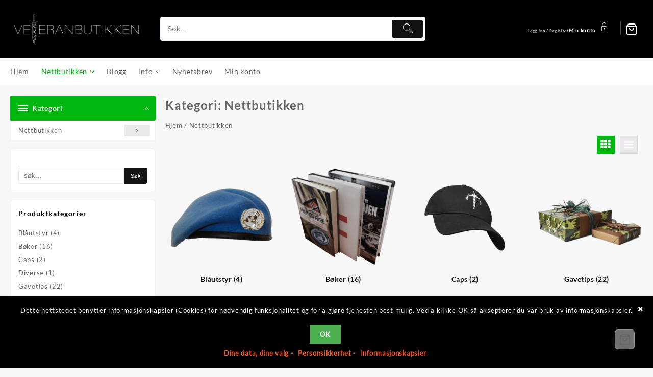

--- FILE ---
content_type: text/html; charset=UTF-8
request_url: https://veteranbutikken.no/produktkategori/nettbutikk/
body_size: 28947
content:
<!DOCTYPE html>
<html lang="nb-NO">
<head>
	<meta charset="UTF-8">
	<meta name="viewport" content="width=device-width, initial-scale=1">
	<meta name="theme-color" content="#fff" />
	<link rel="profile" href="http://gmpg.org/xfn/11">
		<meta name='robots' content='index, follow, max-image-preview:large, max-snippet:-1, max-video-preview:-1' />

	<!-- This site is optimized with the Yoast SEO plugin v25.1 - https://yoast.com/wordpress/plugins/seo/ -->
	<title>Nettbutikken Archives - Veteranbutikken</title>
	<link rel="canonical" href="https://veteranbutikken.no/produktkategori/nettbutikk/" />
	<meta property="og:locale" content="nb_NO" />
	<meta property="og:type" content="article" />
	<meta property="og:title" content="Veteranbutikken for INTOPS-veteraner" />
	<meta property="og:description" content="Spesialbutikk for personell som har tjenestegjort i internasjonale operasjoner." />
	<meta property="og:url" content="https://veteranbutikken.no/produktkategori/nettbutikk/" />
	<meta property="og:site_name" content="Veteranbutikken" />
	<meta property="og:image" content="https://veteranbutikken.no/wp-content/uploads/2019/04/veteranpin-pins.png" />
	<meta property="og:image:width" content="1200" />
	<meta property="og:image:height" content="1200" />
	<meta property="og:image:type" content="image/png" />
	<meta name="twitter:card" content="summary_large_image" />
	<meta name="twitter:image" content="https://veteranbutikken.no/wp-content/uploads/2022/01/veteran-intops-veteranbutikken.png" />
	<script type="application/ld+json" class="yoast-schema-graph">{"@context":"https://schema.org","@graph":[{"@type":"CollectionPage","@id":"https://veteranbutikken.no/produktkategori/nettbutikk/","url":"https://veteranbutikken.no/produktkategori/nettbutikk/","name":"Nettbutikken Archives - Veteranbutikken","isPartOf":{"@id":"https://veteranbutikken.no/#website"},"primaryImageOfPage":{"@id":"https://veteranbutikken.no/produktkategori/nettbutikk/#primaryimage"},"image":{"@id":"https://veteranbutikken.no/produktkategori/nettbutikk/#primaryimage"},"thumbnailUrl":"https://veteranbutikken.no/wp-content/uploads/2022/06/bok-etterretning-kristoffersen-hatlebrekke.png","breadcrumb":{"@id":"https://veteranbutikken.no/produktkategori/nettbutikk/#breadcrumb"},"inLanguage":"nb-NO"},{"@type":"ImageObject","inLanguage":"nb-NO","@id":"https://veteranbutikken.no/produktkategori/nettbutikk/#primaryimage","url":"https://veteranbutikken.no/wp-content/uploads/2022/06/bok-etterretning-kristoffersen-hatlebrekke.png","contentUrl":"https://veteranbutikken.no/wp-content/uploads/2022/06/bok-etterretning-kristoffersen-hatlebrekke.png","width":"1200","height":"1200","caption":"bok etterretning kristoffersen hatlebrekke"},{"@type":"BreadcrumbList","@id":"https://veteranbutikken.no/produktkategori/nettbutikk/#breadcrumb","itemListElement":[{"@type":"ListItem","position":1,"name":"Home","item":"https://veteranbutikken.no/"},{"@type":"ListItem","position":2,"name":"Nettbutikken"}]},{"@type":"WebSite","@id":"https://veteranbutikken.no/#website","url":"https://veteranbutikken.no/","name":"Veteranbutikken","description":"","publisher":{"@id":"https://veteranbutikken.no/#organization"},"potentialAction":[{"@type":"SearchAction","target":{"@type":"EntryPoint","urlTemplate":"https://veteranbutikken.no/?s={search_term_string}"},"query-input":{"@type":"PropertyValueSpecification","valueRequired":true,"valueName":"search_term_string"}}],"inLanguage":"nb-NO"},{"@type":"Organization","@id":"https://veteranbutikken.no/#organization","name":"veteranbutikken.no","url":"https://veteranbutikken.no/","logo":{"@type":"ImageObject","inLanguage":"nb-NO","@id":"https://veteranbutikken.no/#/schema/logo/image/","url":"https://veteranbutikken.no/wp-content/uploads/2019/03/veteranbutikken-logo.png","contentUrl":"https://veteranbutikken.no/wp-content/uploads/2019/03/veteranbutikken-logo.png","width":1230,"height":1230,"caption":"veteranbutikken.no"},"image":{"@id":"https://veteranbutikken.no/#/schema/logo/image/"},"sameAs":["https://www.facebook.com/veteranbutikken/"]}]}</script>
	<!-- / Yoast SEO plugin. -->


<link rel='dns-prefetch' href='//capi-automation.s3.us-east-2.amazonaws.com' />
<link rel='dns-prefetch' href='//cdnjs.cloudflare.com' />
<link rel="alternate" type="application/rss+xml" title="Veteranbutikken &raquo; strøm" href="https://veteranbutikken.no/feed/" />
<link rel="alternate" type="application/rss+xml" title="Veteranbutikken &raquo; kommentarstrøm" href="https://veteranbutikken.no/comments/feed/" />
<link rel="alternate" type="application/rss+xml" title="Veteranbutikken &raquo; Nettbutikken Kategori Strøm" href="https://veteranbutikken.no/produktkategori/nettbutikk/feed/" />
		<!-- This site uses the Google Analytics by MonsterInsights plugin v9.11.1 - Using Analytics tracking - https://www.monsterinsights.com/ -->
							<script src="//www.googletagmanager.com/gtag/js?id=G-0Z6YP04394"  data-cfasync="false" data-wpfc-render="false" type="text/javascript" async></script>
			<script data-cfasync="false" data-wpfc-render="false" type="text/javascript">
				var mi_version = '9.11.1';
				var mi_track_user = true;
				var mi_no_track_reason = '';
								var MonsterInsightsDefaultLocations = {"page_location":"https:\/\/veteranbutikken.no\/produktkategori\/nettbutikk\/"};
								if ( typeof MonsterInsightsPrivacyGuardFilter === 'function' ) {
					var MonsterInsightsLocations = (typeof MonsterInsightsExcludeQuery === 'object') ? MonsterInsightsPrivacyGuardFilter( MonsterInsightsExcludeQuery ) : MonsterInsightsPrivacyGuardFilter( MonsterInsightsDefaultLocations );
				} else {
					var MonsterInsightsLocations = (typeof MonsterInsightsExcludeQuery === 'object') ? MonsterInsightsExcludeQuery : MonsterInsightsDefaultLocations;
				}

								var disableStrs = [
										'ga-disable-G-0Z6YP04394',
									];

				/* Function to detect opted out users */
				function __gtagTrackerIsOptedOut() {
					for (var index = 0; index < disableStrs.length; index++) {
						if (document.cookie.indexOf(disableStrs[index] + '=true') > -1) {
							return true;
						}
					}

					return false;
				}

				/* Disable tracking if the opt-out cookie exists. */
				if (__gtagTrackerIsOptedOut()) {
					for (var index = 0; index < disableStrs.length; index++) {
						window[disableStrs[index]] = true;
					}
				}

				/* Opt-out function */
				function __gtagTrackerOptout() {
					for (var index = 0; index < disableStrs.length; index++) {
						document.cookie = disableStrs[index] + '=true; expires=Thu, 31 Dec 2099 23:59:59 UTC; path=/';
						window[disableStrs[index]] = true;
					}
				}

				if ('undefined' === typeof gaOptout) {
					function gaOptout() {
						__gtagTrackerOptout();
					}
				}
								window.dataLayer = window.dataLayer || [];

				window.MonsterInsightsDualTracker = {
					helpers: {},
					trackers: {},
				};
				if (mi_track_user) {
					function __gtagDataLayer() {
						dataLayer.push(arguments);
					}

					function __gtagTracker(type, name, parameters) {
						if (!parameters) {
							parameters = {};
						}

						if (parameters.send_to) {
							__gtagDataLayer.apply(null, arguments);
							return;
						}

						if (type === 'event') {
														parameters.send_to = monsterinsights_frontend.v4_id;
							var hookName = name;
							if (typeof parameters['event_category'] !== 'undefined') {
								hookName = parameters['event_category'] + ':' + name;
							}

							if (typeof MonsterInsightsDualTracker.trackers[hookName] !== 'undefined') {
								MonsterInsightsDualTracker.trackers[hookName](parameters);
							} else {
								__gtagDataLayer('event', name, parameters);
							}
							
						} else {
							__gtagDataLayer.apply(null, arguments);
						}
					}

					__gtagTracker('js', new Date());
					__gtagTracker('set', {
						'developer_id.dZGIzZG': true,
											});
					if ( MonsterInsightsLocations.page_location ) {
						__gtagTracker('set', MonsterInsightsLocations);
					}
										__gtagTracker('config', 'G-0Z6YP04394', {"forceSSL":"true","link_attribution":"true"} );
										window.gtag = __gtagTracker;										(function () {
						/* https://developers.google.com/analytics/devguides/collection/analyticsjs/ */
						/* ga and __gaTracker compatibility shim. */
						var noopfn = function () {
							return null;
						};
						var newtracker = function () {
							return new Tracker();
						};
						var Tracker = function () {
							return null;
						};
						var p = Tracker.prototype;
						p.get = noopfn;
						p.set = noopfn;
						p.send = function () {
							var args = Array.prototype.slice.call(arguments);
							args.unshift('send');
							__gaTracker.apply(null, args);
						};
						var __gaTracker = function () {
							var len = arguments.length;
							if (len === 0) {
								return;
							}
							var f = arguments[len - 1];
							if (typeof f !== 'object' || f === null || typeof f.hitCallback !== 'function') {
								if ('send' === arguments[0]) {
									var hitConverted, hitObject = false, action;
									if ('event' === arguments[1]) {
										if ('undefined' !== typeof arguments[3]) {
											hitObject = {
												'eventAction': arguments[3],
												'eventCategory': arguments[2],
												'eventLabel': arguments[4],
												'value': arguments[5] ? arguments[5] : 1,
											}
										}
									}
									if ('pageview' === arguments[1]) {
										if ('undefined' !== typeof arguments[2]) {
											hitObject = {
												'eventAction': 'page_view',
												'page_path': arguments[2],
											}
										}
									}
									if (typeof arguments[2] === 'object') {
										hitObject = arguments[2];
									}
									if (typeof arguments[5] === 'object') {
										Object.assign(hitObject, arguments[5]);
									}
									if ('undefined' !== typeof arguments[1].hitType) {
										hitObject = arguments[1];
										if ('pageview' === hitObject.hitType) {
											hitObject.eventAction = 'page_view';
										}
									}
									if (hitObject) {
										action = 'timing' === arguments[1].hitType ? 'timing_complete' : hitObject.eventAction;
										hitConverted = mapArgs(hitObject);
										__gtagTracker('event', action, hitConverted);
									}
								}
								return;
							}

							function mapArgs(args) {
								var arg, hit = {};
								var gaMap = {
									'eventCategory': 'event_category',
									'eventAction': 'event_action',
									'eventLabel': 'event_label',
									'eventValue': 'event_value',
									'nonInteraction': 'non_interaction',
									'timingCategory': 'event_category',
									'timingVar': 'name',
									'timingValue': 'value',
									'timingLabel': 'event_label',
									'page': 'page_path',
									'location': 'page_location',
									'title': 'page_title',
									'referrer' : 'page_referrer',
								};
								for (arg in args) {
																		if (!(!args.hasOwnProperty(arg) || !gaMap.hasOwnProperty(arg))) {
										hit[gaMap[arg]] = args[arg];
									} else {
										hit[arg] = args[arg];
									}
								}
								return hit;
							}

							try {
								f.hitCallback();
							} catch (ex) {
							}
						};
						__gaTracker.create = newtracker;
						__gaTracker.getByName = newtracker;
						__gaTracker.getAll = function () {
							return [];
						};
						__gaTracker.remove = noopfn;
						__gaTracker.loaded = true;
						window['__gaTracker'] = __gaTracker;
					})();
									} else {
										console.log("");
					(function () {
						function __gtagTracker() {
							return null;
						}

						window['__gtagTracker'] = __gtagTracker;
						window['gtag'] = __gtagTracker;
					})();
									}
			</script>
							<!-- / Google Analytics by MonsterInsights -->
		<style id='wp-img-auto-sizes-contain-inline-css' type='text/css'>
img:is([sizes=auto i],[sizes^="auto," i]){contain-intrinsic-size:3000px 1500px}
/*# sourceURL=wp-img-auto-sizes-contain-inline-css */
</style>
<link rel='stylesheet' id='admin_outofstock_css-css' href='https://veteranbutikken.no/wp-content/plugins/woo-out-of-stock-products/admin/inc/admin-outofstock.css?ver=6.9' type='text/css' media='all' />
<link rel='stylesheet' id='outofstock_css-css' href='https://veteranbutikken.no/wp-content/plugins/woo-out-of-stock-products/inc/outofstock.css?ver=6.9' type='text/css' media='all' />
<link rel='stylesheet' id='storeclosing_style-css' href='https://veteranbutikken.no/wp-content/plugins/store-closing/includes/storeclosing-style.css?ver=6.9' type='text/css' media='all' />
<link rel='stylesheet' id='taiowc-style-css' href='https://veteranbutikken.no/wp-content/plugins/th-all-in-one-woo-cart/assets/css/style.css?ver=6.9' type='text/css' media='all' />
<style id='taiowc-style-inline-css' type='text/css'>
.cart-count-item{display:block;}.cart_fixed_1 .cart-count-item{display:block;}.cart-heading svg{display:block}.cart_fixed_1 .taiowc-content{right:36px; bottom:36px; left:auto} .taiowc-wrap.cart_fixed_2{right:0;left:auto;}.cart_fixed_2 .taiowc-content{
    border-radius: 5px 0px 0px 0px;} .cart_fixed_2 .taiowc-cart-close{left:-20px;}
/*# sourceURL=taiowc-style-inline-css */
</style>
<link rel='stylesheet' id='th-icon-css-css' href='https://veteranbutikken.no/wp-content/plugins/th-all-in-one-woo-cart/th-icon/style.css?ver=2.2.2' type='text/css' media='all' />
<link rel='stylesheet' id='dashicons-css' href='https://veteranbutikken.no/wp-includes/css/dashicons.min.css?ver=6.9' type='text/css' media='all' />
<style id='wp-emoji-styles-inline-css' type='text/css'>

	img.wp-smiley, img.emoji {
		display: inline !important;
		border: none !important;
		box-shadow: none !important;
		height: 1em !important;
		width: 1em !important;
		margin: 0 0.07em !important;
		vertical-align: -0.1em !important;
		background: none !important;
		padding: 0 !important;
	}
/*# sourceURL=wp-emoji-styles-inline-css */
</style>
<style id='wp-block-library-inline-css' type='text/css'>
:root{--wp-block-synced-color:#7a00df;--wp-block-synced-color--rgb:122,0,223;--wp-bound-block-color:var(--wp-block-synced-color);--wp-editor-canvas-background:#ddd;--wp-admin-theme-color:#007cba;--wp-admin-theme-color--rgb:0,124,186;--wp-admin-theme-color-darker-10:#006ba1;--wp-admin-theme-color-darker-10--rgb:0,107,160.5;--wp-admin-theme-color-darker-20:#005a87;--wp-admin-theme-color-darker-20--rgb:0,90,135;--wp-admin-border-width-focus:2px}@media (min-resolution:192dpi){:root{--wp-admin-border-width-focus:1.5px}}.wp-element-button{cursor:pointer}:root .has-very-light-gray-background-color{background-color:#eee}:root .has-very-dark-gray-background-color{background-color:#313131}:root .has-very-light-gray-color{color:#eee}:root .has-very-dark-gray-color{color:#313131}:root .has-vivid-green-cyan-to-vivid-cyan-blue-gradient-background{background:linear-gradient(135deg,#00d084,#0693e3)}:root .has-purple-crush-gradient-background{background:linear-gradient(135deg,#34e2e4,#4721fb 50%,#ab1dfe)}:root .has-hazy-dawn-gradient-background{background:linear-gradient(135deg,#faaca8,#dad0ec)}:root .has-subdued-olive-gradient-background{background:linear-gradient(135deg,#fafae1,#67a671)}:root .has-atomic-cream-gradient-background{background:linear-gradient(135deg,#fdd79a,#004a59)}:root .has-nightshade-gradient-background{background:linear-gradient(135deg,#330968,#31cdcf)}:root .has-midnight-gradient-background{background:linear-gradient(135deg,#020381,#2874fc)}:root{--wp--preset--font-size--normal:16px;--wp--preset--font-size--huge:42px}.has-regular-font-size{font-size:1em}.has-larger-font-size{font-size:2.625em}.has-normal-font-size{font-size:var(--wp--preset--font-size--normal)}.has-huge-font-size{font-size:var(--wp--preset--font-size--huge)}.has-text-align-center{text-align:center}.has-text-align-left{text-align:left}.has-text-align-right{text-align:right}.has-fit-text{white-space:nowrap!important}#end-resizable-editor-section{display:none}.aligncenter{clear:both}.items-justified-left{justify-content:flex-start}.items-justified-center{justify-content:center}.items-justified-right{justify-content:flex-end}.items-justified-space-between{justify-content:space-between}.screen-reader-text{border:0;clip-path:inset(50%);height:1px;margin:-1px;overflow:hidden;padding:0;position:absolute;width:1px;word-wrap:normal!important}.screen-reader-text:focus{background-color:#ddd;clip-path:none;color:#444;display:block;font-size:1em;height:auto;left:5px;line-height:normal;padding:15px 23px 14px;text-decoration:none;top:5px;width:auto;z-index:100000}html :where(.has-border-color){border-style:solid}html :where([style*=border-top-color]){border-top-style:solid}html :where([style*=border-right-color]){border-right-style:solid}html :where([style*=border-bottom-color]){border-bottom-style:solid}html :where([style*=border-left-color]){border-left-style:solid}html :where([style*=border-width]){border-style:solid}html :where([style*=border-top-width]){border-top-style:solid}html :where([style*=border-right-width]){border-right-style:solid}html :where([style*=border-bottom-width]){border-bottom-style:solid}html :where([style*=border-left-width]){border-left-style:solid}html :where(img[class*=wp-image-]){height:auto;max-width:100%}:where(figure){margin:0 0 1em}html :where(.is-position-sticky){--wp-admin--admin-bar--position-offset:var(--wp-admin--admin-bar--height,0px)}@media screen and (max-width:600px){html :where(.is-position-sticky){--wp-admin--admin-bar--position-offset:0px}}

/*# sourceURL=wp-block-library-inline-css */
</style><style id='global-styles-inline-css' type='text/css'>
:root{--wp--preset--aspect-ratio--square: 1;--wp--preset--aspect-ratio--4-3: 4/3;--wp--preset--aspect-ratio--3-4: 3/4;--wp--preset--aspect-ratio--3-2: 3/2;--wp--preset--aspect-ratio--2-3: 2/3;--wp--preset--aspect-ratio--16-9: 16/9;--wp--preset--aspect-ratio--9-16: 9/16;--wp--preset--color--black: #000000;--wp--preset--color--cyan-bluish-gray: #abb8c3;--wp--preset--color--white: #ffffff;--wp--preset--color--pale-pink: #f78da7;--wp--preset--color--vivid-red: #cf2e2e;--wp--preset--color--luminous-vivid-orange: #ff6900;--wp--preset--color--luminous-vivid-amber: #fcb900;--wp--preset--color--light-green-cyan: #7bdcb5;--wp--preset--color--vivid-green-cyan: #00d084;--wp--preset--color--pale-cyan-blue: #8ed1fc;--wp--preset--color--vivid-cyan-blue: #0693e3;--wp--preset--color--vivid-purple: #9b51e0;--wp--preset--gradient--vivid-cyan-blue-to-vivid-purple: linear-gradient(135deg,rgb(6,147,227) 0%,rgb(155,81,224) 100%);--wp--preset--gradient--light-green-cyan-to-vivid-green-cyan: linear-gradient(135deg,rgb(122,220,180) 0%,rgb(0,208,130) 100%);--wp--preset--gradient--luminous-vivid-amber-to-luminous-vivid-orange: linear-gradient(135deg,rgb(252,185,0) 0%,rgb(255,105,0) 100%);--wp--preset--gradient--luminous-vivid-orange-to-vivid-red: linear-gradient(135deg,rgb(255,105,0) 0%,rgb(207,46,46) 100%);--wp--preset--gradient--very-light-gray-to-cyan-bluish-gray: linear-gradient(135deg,rgb(238,238,238) 0%,rgb(169,184,195) 100%);--wp--preset--gradient--cool-to-warm-spectrum: linear-gradient(135deg,rgb(74,234,220) 0%,rgb(151,120,209) 20%,rgb(207,42,186) 40%,rgb(238,44,130) 60%,rgb(251,105,98) 80%,rgb(254,248,76) 100%);--wp--preset--gradient--blush-light-purple: linear-gradient(135deg,rgb(255,206,236) 0%,rgb(152,150,240) 100%);--wp--preset--gradient--blush-bordeaux: linear-gradient(135deg,rgb(254,205,165) 0%,rgb(254,45,45) 50%,rgb(107,0,62) 100%);--wp--preset--gradient--luminous-dusk: linear-gradient(135deg,rgb(255,203,112) 0%,rgb(199,81,192) 50%,rgb(65,88,208) 100%);--wp--preset--gradient--pale-ocean: linear-gradient(135deg,rgb(255,245,203) 0%,rgb(182,227,212) 50%,rgb(51,167,181) 100%);--wp--preset--gradient--electric-grass: linear-gradient(135deg,rgb(202,248,128) 0%,rgb(113,206,126) 100%);--wp--preset--gradient--midnight: linear-gradient(135deg,rgb(2,3,129) 0%,rgb(40,116,252) 100%);--wp--preset--font-size--small: 13px;--wp--preset--font-size--medium: 20px;--wp--preset--font-size--large: 36px;--wp--preset--font-size--x-large: 42px;--wp--preset--spacing--20: 0.44rem;--wp--preset--spacing--30: 0.67rem;--wp--preset--spacing--40: 1rem;--wp--preset--spacing--50: 1.5rem;--wp--preset--spacing--60: 2.25rem;--wp--preset--spacing--70: 3.38rem;--wp--preset--spacing--80: 5.06rem;--wp--preset--shadow--natural: 6px 6px 9px rgba(0, 0, 0, 0.2);--wp--preset--shadow--deep: 12px 12px 50px rgba(0, 0, 0, 0.4);--wp--preset--shadow--sharp: 6px 6px 0px rgba(0, 0, 0, 0.2);--wp--preset--shadow--outlined: 6px 6px 0px -3px rgb(255, 255, 255), 6px 6px rgb(0, 0, 0);--wp--preset--shadow--crisp: 6px 6px 0px rgb(0, 0, 0);}:root { --wp--style--global--content-size: 800px;--wp--style--global--wide-size: 1300px; }:where(body) { margin: 0; }.wp-site-blocks > .alignleft { float: left; margin-right: 2em; }.wp-site-blocks > .alignright { float: right; margin-left: 2em; }.wp-site-blocks > .aligncenter { justify-content: center; margin-left: auto; margin-right: auto; }:where(.wp-site-blocks) > * { margin-block-start: 24px; margin-block-end: 0; }:where(.wp-site-blocks) > :first-child { margin-block-start: 0; }:where(.wp-site-blocks) > :last-child { margin-block-end: 0; }:root { --wp--style--block-gap: 24px; }:root :where(.is-layout-flow) > :first-child{margin-block-start: 0;}:root :where(.is-layout-flow) > :last-child{margin-block-end: 0;}:root :where(.is-layout-flow) > *{margin-block-start: 24px;margin-block-end: 0;}:root :where(.is-layout-constrained) > :first-child{margin-block-start: 0;}:root :where(.is-layout-constrained) > :last-child{margin-block-end: 0;}:root :where(.is-layout-constrained) > *{margin-block-start: 24px;margin-block-end: 0;}:root :where(.is-layout-flex){gap: 24px;}:root :where(.is-layout-grid){gap: 24px;}.is-layout-flow > .alignleft{float: left;margin-inline-start: 0;margin-inline-end: 2em;}.is-layout-flow > .alignright{float: right;margin-inline-start: 2em;margin-inline-end: 0;}.is-layout-flow > .aligncenter{margin-left: auto !important;margin-right: auto !important;}.is-layout-constrained > .alignleft{float: left;margin-inline-start: 0;margin-inline-end: 2em;}.is-layout-constrained > .alignright{float: right;margin-inline-start: 2em;margin-inline-end: 0;}.is-layout-constrained > .aligncenter{margin-left: auto !important;margin-right: auto !important;}.is-layout-constrained > :where(:not(.alignleft):not(.alignright):not(.alignfull)){max-width: var(--wp--style--global--content-size);margin-left: auto !important;margin-right: auto !important;}.is-layout-constrained > .alignwide{max-width: var(--wp--style--global--wide-size);}body .is-layout-flex{display: flex;}.is-layout-flex{flex-wrap: wrap;align-items: center;}.is-layout-flex > :is(*, div){margin: 0;}body .is-layout-grid{display: grid;}.is-layout-grid > :is(*, div){margin: 0;}body{padding-top: 0px;padding-right: 0px;padding-bottom: 0px;padding-left: 0px;}a:where(:not(.wp-element-button)){text-decoration: none;}:root :where(.wp-element-button, .wp-block-button__link){background-color: #32373c;border-width: 0;color: #fff;font-family: inherit;font-size: inherit;font-style: inherit;font-weight: inherit;letter-spacing: inherit;line-height: inherit;padding-top: calc(0.667em + 2px);padding-right: calc(1.333em + 2px);padding-bottom: calc(0.667em + 2px);padding-left: calc(1.333em + 2px);text-decoration: none;text-transform: inherit;}.has-black-color{color: var(--wp--preset--color--black) !important;}.has-cyan-bluish-gray-color{color: var(--wp--preset--color--cyan-bluish-gray) !important;}.has-white-color{color: var(--wp--preset--color--white) !important;}.has-pale-pink-color{color: var(--wp--preset--color--pale-pink) !important;}.has-vivid-red-color{color: var(--wp--preset--color--vivid-red) !important;}.has-luminous-vivid-orange-color{color: var(--wp--preset--color--luminous-vivid-orange) !important;}.has-luminous-vivid-amber-color{color: var(--wp--preset--color--luminous-vivid-amber) !important;}.has-light-green-cyan-color{color: var(--wp--preset--color--light-green-cyan) !important;}.has-vivid-green-cyan-color{color: var(--wp--preset--color--vivid-green-cyan) !important;}.has-pale-cyan-blue-color{color: var(--wp--preset--color--pale-cyan-blue) !important;}.has-vivid-cyan-blue-color{color: var(--wp--preset--color--vivid-cyan-blue) !important;}.has-vivid-purple-color{color: var(--wp--preset--color--vivid-purple) !important;}.has-black-background-color{background-color: var(--wp--preset--color--black) !important;}.has-cyan-bluish-gray-background-color{background-color: var(--wp--preset--color--cyan-bluish-gray) !important;}.has-white-background-color{background-color: var(--wp--preset--color--white) !important;}.has-pale-pink-background-color{background-color: var(--wp--preset--color--pale-pink) !important;}.has-vivid-red-background-color{background-color: var(--wp--preset--color--vivid-red) !important;}.has-luminous-vivid-orange-background-color{background-color: var(--wp--preset--color--luminous-vivid-orange) !important;}.has-luminous-vivid-amber-background-color{background-color: var(--wp--preset--color--luminous-vivid-amber) !important;}.has-light-green-cyan-background-color{background-color: var(--wp--preset--color--light-green-cyan) !important;}.has-vivid-green-cyan-background-color{background-color: var(--wp--preset--color--vivid-green-cyan) !important;}.has-pale-cyan-blue-background-color{background-color: var(--wp--preset--color--pale-cyan-blue) !important;}.has-vivid-cyan-blue-background-color{background-color: var(--wp--preset--color--vivid-cyan-blue) !important;}.has-vivid-purple-background-color{background-color: var(--wp--preset--color--vivid-purple) !important;}.has-black-border-color{border-color: var(--wp--preset--color--black) !important;}.has-cyan-bluish-gray-border-color{border-color: var(--wp--preset--color--cyan-bluish-gray) !important;}.has-white-border-color{border-color: var(--wp--preset--color--white) !important;}.has-pale-pink-border-color{border-color: var(--wp--preset--color--pale-pink) !important;}.has-vivid-red-border-color{border-color: var(--wp--preset--color--vivid-red) !important;}.has-luminous-vivid-orange-border-color{border-color: var(--wp--preset--color--luminous-vivid-orange) !important;}.has-luminous-vivid-amber-border-color{border-color: var(--wp--preset--color--luminous-vivid-amber) !important;}.has-light-green-cyan-border-color{border-color: var(--wp--preset--color--light-green-cyan) !important;}.has-vivid-green-cyan-border-color{border-color: var(--wp--preset--color--vivid-green-cyan) !important;}.has-pale-cyan-blue-border-color{border-color: var(--wp--preset--color--pale-cyan-blue) !important;}.has-vivid-cyan-blue-border-color{border-color: var(--wp--preset--color--vivid-cyan-blue) !important;}.has-vivid-purple-border-color{border-color: var(--wp--preset--color--vivid-purple) !important;}.has-vivid-cyan-blue-to-vivid-purple-gradient-background{background: var(--wp--preset--gradient--vivid-cyan-blue-to-vivid-purple) !important;}.has-light-green-cyan-to-vivid-green-cyan-gradient-background{background: var(--wp--preset--gradient--light-green-cyan-to-vivid-green-cyan) !important;}.has-luminous-vivid-amber-to-luminous-vivid-orange-gradient-background{background: var(--wp--preset--gradient--luminous-vivid-amber-to-luminous-vivid-orange) !important;}.has-luminous-vivid-orange-to-vivid-red-gradient-background{background: var(--wp--preset--gradient--luminous-vivid-orange-to-vivid-red) !important;}.has-very-light-gray-to-cyan-bluish-gray-gradient-background{background: var(--wp--preset--gradient--very-light-gray-to-cyan-bluish-gray) !important;}.has-cool-to-warm-spectrum-gradient-background{background: var(--wp--preset--gradient--cool-to-warm-spectrum) !important;}.has-blush-light-purple-gradient-background{background: var(--wp--preset--gradient--blush-light-purple) !important;}.has-blush-bordeaux-gradient-background{background: var(--wp--preset--gradient--blush-bordeaux) !important;}.has-luminous-dusk-gradient-background{background: var(--wp--preset--gradient--luminous-dusk) !important;}.has-pale-ocean-gradient-background{background: var(--wp--preset--gradient--pale-ocean) !important;}.has-electric-grass-gradient-background{background: var(--wp--preset--gradient--electric-grass) !important;}.has-midnight-gradient-background{background: var(--wp--preset--gradient--midnight) !important;}.has-small-font-size{font-size: var(--wp--preset--font-size--small) !important;}.has-medium-font-size{font-size: var(--wp--preset--font-size--medium) !important;}.has-large-font-size{font-size: var(--wp--preset--font-size--large) !important;}.has-x-large-font-size{font-size: var(--wp--preset--font-size--x-large) !important;}
/*# sourceURL=global-styles-inline-css */
</style>

<link rel='stylesheet' id='thaps-th-icon-css-css' href='https://veteranbutikken.no/wp-content/plugins/th-advance-product-search/th-icon/style.css?ver=6.9' type='text/css' media='all' />
<link rel='stylesheet' id='contact-form-7-css' href='https://veteranbutikken.no/wp-content/plugins/contact-form-7/includes/css/styles.css?ver=6.1.4' type='text/css' media='all' />
<link rel='stylesheet' id='ttt-pnwc-css' href='https://veteranbutikken.no/wp-content/plugins/popup-notices-for-woocommerce/assets/css/pnwc-frontend.min.css?ver=231112-234327' type='text/css' media='all' />
<link rel='stylesheet' id='woo-product-category-discount-css' href='https://veteranbutikken.no/wp-content/plugins/woo-product-category-discount/public/css/woo-product-category-discount-public.css?ver=5.15' type='text/css' media='all' />
<link rel='stylesheet' id='woocommerce-layout-css' href='https://veteranbutikken.no/wp-content/plugins/woocommerce/assets/css/woocommerce-layout.css?ver=10.4.3' type='text/css' media='all' />
<link rel='stylesheet' id='woocommerce-smallscreen-css' href='https://veteranbutikken.no/wp-content/plugins/woocommerce/assets/css/woocommerce-smallscreen.css?ver=10.4.3' type='text/css' media='only screen and (max-width: 768px)' />
<link rel='stylesheet' id='woocommerce-general-css' href='https://veteranbutikken.no/wp-content/plugins/woocommerce/assets/css/woocommerce.css?ver=10.4.3' type='text/css' media='all' />
<style id='woocommerce-inline-inline-css' type='text/css'>
.woocommerce form .form-row .required { visibility: visible; }
/*# sourceURL=woocommerce-inline-inline-css */
</style>
<link rel='stylesheet' id='wordpress-gdpr-css' href='https://veteranbutikken.no/wp-content/plugins/wordpress-gdpr/public/css/wordpress-gdpr-public.css?ver=1.6.8' type='text/css' media='all' />
<link rel='stylesheet' id='font-awesome-css' href='https://cdnjs.cloudflare.com/ajax/libs/font-awesome/4.7.0/css/font-awesome.min.css?ver=4.7.0' type='text/css' media='all' />
<link rel='stylesheet' id='th-icon-css' href='https://veteranbutikken.no/wp-content/themes/top-store//third-party/fonts/th-icon/style.css?ver=1.5.8' type='text/css' media='all' />
<link rel='stylesheet' id='animate-css' href='https://veteranbutikken.no/wp-content/themes/top-store//css/animate.css?ver=1.5.8' type='text/css' media='all' />
<link rel='stylesheet' id='top-store-menu-css' href='https://veteranbutikken.no/wp-content/themes/top-store//css/top-store-menu.css?ver=1.5.8' type='text/css' media='all' />
<link rel='stylesheet' id='top-store-style-css' href='https://veteranbutikken.no/wp-content/themes/top-store/style.css?ver=1.5.8' type='text/css' media='all' />
<style id='top-store-style-inline-css' type='text/css'>
@media (min-width: 769px){.thunk-logo img,.sticky-header .logo-content img{
    max-width: 258px;
  }}@media (max-width: 768px){.thunk-logo img,.sticky-header .logo-content img{
    max-width: 225px;
  }}@media (max-width: 550px){.thunk-logo img,.sticky-header .logo-content img{
    max-width: 225px;
  }}.top-header,body.top-store-dark .top-header{border-bottom-color:#000000}.top-footer,body.top-store-dark .top-footer{border-bottom-color:#f1f1f1}.below-footer,body.top-store-dark .below-footer{border-top-color:#fff}.top-store-light a:hover, .top-store-menu li a:hover, .top-store-menu .current-menu-item a,.sticky-header-col2 .top-store-menu li a:hover,.woocommerce .thunk-woo-product-list .price,.thunk-product-hover .th-button.add_to_cart_button, .woocommerce ul.products .thunk-product-hover .add_to_cart_button,.woocommerce ul.products li.product .product_type_variable, .woocommerce ul.products li.product a.button.product_type_grouped,.thunk-compare .compare-button a:hover, .thunk-product-hover .th-button.add_to_cart_button:hover, .woocommerce ul.products .thunk-product-hover .add_to_cart_button :hover, .woocommerce .thunk-product-hover a.th-button:hover,.thunk-product .yith-wcwl-wishlistexistsbrowse.show:before, .thunk-product .yith-wcwl-wishlistaddedbrowse.show:before,.woocommerce ul.products li.product.thunk-woo-product-list .price,.summary .yith-wcwl-add-to-wishlist.show .add_to_wishlist::before, .summary .yith-wcwl-add-to-wishlist .yith-wcwl-wishlistaddedbrowse.show a::before, .summary .yith-wcwl-add-to-wishlist .yith-wcwl-wishlistexistsbrowse.show a::before,.woocommerce .entry-summary a.compare.button.added:before,.header-icon a:hover,.thunk-related-links .nav-links a:hover,.woocommerce .thunk-list-view ul.products li.product.thunk-woo-product-list .price,.woocommerce .woocommerce-error .button, .woocommerce .woocommerce-info .button, .woocommerce .woocommerce-message .button,.thunk-wishlist a:hover, .thunk-compare a:hover,.thunk-quik a:hover,.woocommerce ul.cart_list li .woocommerce-Price-amount, .woocommerce ul.product_list_widget li .woocommerce-Price-amount,.top-store-load-more button,.page-contact .leadform-show-form label,.thunk-contact-col .fa,
  .woocommerce .thunk-product-hover a.th-button:hover:after,ul.products .thunk-product-hover .add_to_cart_button:hover, 
.woocommerce .thunk-product-hover a.th-button:hover, 
.woocommerce ul.products li.product .product_type_variable:hover, 
.woocommerce ul.products li.product a.button.product_type_grouped:hover, 
.woocommerce .thunk-product-hover a.th-button:hover, 
.woocommerce ul.products li.product .add_to_cart_button:hover, 
.woocommerce .added_to_cart.wc-forward:hover,
ul.products .thunk-product-hover .add_to_cart_button:hover:after, 
.woocommerce .thunk-product-hover a.th-button:hover:after, 
.woocommerce ul.products li.product .product_type_variable:hover:after, 
.woocommerce ul.products li.product a.button.product_type_grouped:hover:after, 
.woocommerce .thunk-product-hover a.th-button:hover:after, 
.woocommerce ul.products li.product .add_to_cart_button:hover:after, 
.woocommerce .added_to_cart.wc-forward:hover:after,.summary .yith-wcwl-add-to-wishlist .add_to_wishlist:hover:before, .summary .yith-wcwl-add-to-wishlist .yith-wcwl-wishlistaddedbrowse a::before, .summary .yith-wcwl-add-to-wishlist .yith-wcwl-wishlistexistsbrowse a::before,.th-hlight-icon,.ribbon-btn:hover,.thunk-product .yith-wcwl-wishlistexistsbrowse:before,.woocommerce .entry-summary a.compare.button:hover:before,.th-slide-button,.th-slide-button:after,.sider.overcenter .sider-inner ul.top-store-menu li a:hover,.reply a,.single-product .product_meta a,.woosw-btn:hover:before,.woosw-added:before,.wooscp-btn:hover:before,#top-store-mobile-bar .count-item, a.th-product-compare-btn.button.btn_type.th-added-compare:before,.thunk-product-list-section .thunk-list .thunk-product-content .woocommerce-LoopProduct-title:hover{color:#00b70f} 
    
    .thunk-icon-market .cart-icon .taiowc-icon:hover,.woocommerce .entry-summary .th-product-compare-btn.btn_type.th-added-compare, .woocommerce .entry-summary a.th-product-compare-btn:before,.thunk-icon-market .cart-icon .taiowcp-icon:hover{color:#00b70f;}
   .thunk-icon-market .cart-icon .taiowc-cart-item:hover,.thunk-icon-market .cart-icon .taiowcp-cart-item:hover{color:#00b70f;}
 .toggle-cat-wrap,#search-button,.thunk-icon .cart-icon,.single_add_to_cart_button.button.alt, .woocommerce #respond input#submit.alt, .woocommerce a.button.alt, .woocommerce button.button.alt, .woocommerce input.button.alt, .woocommerce #respond input#submit, .woocommerce button.button, .woocommerce input.button,.cat-list a:after,.tagcloud a:hover, .thunk-tags-wrapper a:hover,.btn-main-header,.page-contact .leadform-show-form input[type='submit'],.woocommerce .widget_price_filter .top-store-widget-content .ui-slider .ui-slider-range,
.woocommerce .widget_price_filter .top-store-widget-content .ui-slider .ui-slider-handle,.entry-content form.post-password-form input[type='submit'],#top-store-mobile-bar a,
.header-support-icon,
.count-item,.nav-links .page-numbers.current, .nav-links .page-numbers:hover,.woocommerce .thunk-woo-product-list span.onsale,.top-store-site section.thunk-ribbon-section .content-wrap:before,.woocommerce .return-to-shop a.button,.widget_product_search [type='submit']:hover,.comment-form .form-submit [type='submit'],.top-store-slide-post .owl-nav button.owl-prev:hover, .top-store-slide-post .owl-nav button.owl-next:hover,body.top-store-dark .top-store-slide-post .owl-nav button.owl-prev:hover, body.top-store-dark .top-store-slide-post .owl-nav button.owl-next:hover{background:#00b70f}
  .open-cart p.buttons a:hover,
  .woocommerce #respond input#submit.alt:hover, .woocommerce a.button.alt:hover, .woocommerce button.button.alt:hover, .woocommerce input.button.alt:hover, .woocommerce #respond input#submit:hover, .woocommerce button.button:hover, .woocommerce input.button:hover,.thunk-slide .owl-nav button.owl-prev:hover, .thunk-slide .owl-nav button.owl-next:hover,.thunk-list-grid-switcher a.selected, .thunk-list-grid-switcher a:hover,.woocommerce .woocommerce-error .button:hover, .woocommerce .woocommerce-info .button:hover, .woocommerce .woocommerce-message .button:hover,#searchform [type='submit']:hover,article.thunk-post-article .thunk-readmore.button,.top-store-load-more button:hover,.woocommerce nav.woocommerce-pagination ul li a:focus, .woocommerce nav.woocommerce-pagination ul li a:hover, .woocommerce nav.woocommerce-pagination ul li span.current,.thunk-top2-slide.owl-carousel .owl-nav button:hover,.product-slide-widget .owl-carousel .owl-nav button:hover, .thunk-slide.thunk-brand .owl-nav button:hover,.th-testimonial .owl-carousel .owl-nav button.owl-prev:hover,.th-testimonial .owl-carousel .owl-nav button.owl-next:hover,body.top-store-dark .thunk-slide .owl-nav button.owl-prev:hover,body.top-store-dark .thunk-slide .owl-nav button.owl-next:hover{background-color:#00b70f;} 
  .thunk-product-hover .th-button.add_to_cart_button, .woocommerce ul.products .thunk-product-hover .add_to_cart_button,.woocommerce ul.products li.product .product_type_variable, .woocommerce ul.products li.product a.button.product_type_grouped,.open-cart p.buttons a:hover,.top-store-slide-post .owl-nav button.owl-prev:hover, .top-store-slide-post .owl-nav button.owl-next:hover,body .woocommerce-tabs .tabs li a::before,.thunk-list-grid-switcher a.selected, .thunk-list-grid-switcher a:hover,.woocommerce .woocommerce-error .button, .woocommerce .woocommerce-info .button, .woocommerce .woocommerce-message .button,#searchform [type='submit']:hover,.top-store-load-more button,.thunk-top2-slide.owl-carousel .owl-nav button:hover,.product-slide-widget .owl-carousel .owl-nav button:hover, .thunk-slide.thunk-brand .owl-nav button:hover,.page-contact .leadform-show-form input[type='submit'],.widget_product_search [type='submit']:hover,.thunk-slide .owl-nav button.owl-prev:hover, .thunk-slide .owl-nav button.owl-next:hover,body.top-store-dark .thunk-slide.owl-carousel .owl-nav button.owl-prev:hover, body.top-store-dark .thunk-slide.owl-carousel .owl-nav button.owl-next:hover,body.top-store-dark .top-store-slide-post .owl-nav button.owl-prev:hover, body.top-store-dark .top-store-slide-post .owl-nav button.owl-next:hover,.th-testimonial .owl-carousel .owl-nav button.owl-prev:hover,.th-testimonial .owl-carousel .owl-nav button.owl-next:hover{border-color:#00b70f} .loader {
    border-right: 4px solid #00b70f;
    border-bottom: 4px solid #00b70f;
    border-left: 4px solid #00b70f;}
    .site-title span a:hover,.main-header-bar .header-icon a:hover,.woocommerce div.product p.price, .woocommerce div.product span.price,body.top-store-dark .top-store-menu .current-menu-item a,body.top-store-dark .sider.overcenter .sider-inner ul.top-store-menu li a:hover{color:#00b70f}body.top-store-light,.woocommerce-error, .woocommerce-info, .woocommerce-message {color: }.site-title span a,.sprt-tel b,.widget.woocommerce .widget-title, .open-widget-content .widget-title, .widget-title,.thunk-title .title,.thunk-hglt-box h6,h2.thunk-post-title a, h1.thunk-post-title ,#reply-title,h4.author-header,.page-head h1,.woocommerce div.product .product_title, section.related.products h2, section.upsells.products h2, .woocommerce #reviews #comments h2,.woocommerce table.shop_table thead th, .cart-subtotal, .order-total,.cross-sells h2, .cart_totals h2,.woocommerce-billing-fields h3,.page-head h1 a,.woocommerce-billing-fields h3,.woocommerce-checkout h3#order_review_heading, .woocommerce-additional-fields h3,.woocommerce .wishlist-title,.widget_block .wp-block-heading,.woocommerce ul.products li.product .woocommerce-loop-product__title,.thunk-woo-product-list .woocommerce-loop-product__title a{color: }.top-store-light a,#top-store-above-menu.top-store-menu > li > a{color:} .top-store-light a:hover,#top-store-above-menu.top-store-menu > li > a:hover,#top-store-above-menu.top-store-menu li a:hover,.thunk-woo-product-list .woocommerce-loop-product__title a:hover{color:#4af769}.top_store_overlayloader{background-color:rgba(89,214,0,0)}.top-header{background-image:url();
   } .top-header:before,body.top-store-dark .top-header:before
   {background:#474747}.main-header:before,body.top-store-dark .main-header:before{
   background:#000000;}.site-title span a,.main-header-bar .header-icon a,.main-header-bar .thunk-icon-market .cart-contents,.th-whishlist-text, .account-text:nth-of-type(1){color:#fff;}
   .thunk-icon-market .cart-icon .taiowc-icon,.thunk-icon-market .taiowc-icon .th-icon,.thunk-icon-market .cart-icon .taiowcp-icon,.thunk-icon-market .taiowcp-icon .th-icon,.main-header-bar{color:#fff;}
   .thunk-icon-market .cart-icon .taiowc-cart-item,.thunk-icon-market .taiowc-content .taiowc-total,.thunk-icon-market .cart-icon .taiowcp-cart-item,.thunk-icon-market .taiowcp-content .taiowcp-total{color:#fff;}
    body.top-store-dark .site-title span a,body.top-store-dark .main-header-bar,body.top-store-dark .main-header-bar .header-icon a,body.top-store-dark .main-header-bar .thunk-icon-market .cart-contents,body.top-store-dark .th-whishlist-text,body.top-store-dark .account-text:nth-of-type(1){color:#fff;}
   section.thunk-ribbon-section .content-wrap{
    background-image:url();
    background-repeat:no-repeat;
    background-size:auto;
    background-position:center center;
    background-attachment:scroll;}#move-to-top{
        background:#141415;
        color:#fff;
      }
                        
/*# sourceURL=top-store-style-inline-css */
</style>
<link rel='stylesheet' id='top-store-quick-view-css' href='https://veteranbutikken.no/wp-content/themes/top-store/inc/woocommerce/quick-view/css/quick-view.css?ver=6.9' type='text/css' media='all' />
<link rel='stylesheet' id='newsletter-css' href='https://veteranbutikken.no/wp-content/plugins/newsletter/style.css?ver=8.8.5' type='text/css' media='all' />
<link rel='stylesheet' id='vipps-gw-css' href='https://veteranbutikken.no/wp-content/plugins/woo-vipps/payment/css/vipps.css?ver=1767749713' type='text/css' media='all' />
<link rel='stylesheet' id='th-advance-product-search-front-css' href='https://veteranbutikken.no/wp-content/plugins/th-advance-product-search/assets/css/thaps-front-style.css?ver=1.3.1' type='text/css' media='all' />
<style id='th-advance-product-search-front-inline-css' type='text/css'>
.thaps-search-box{max-width:550px;}.thaps-from-wrap,input[type='text'].thaps-search-autocomplete,.thaps-box-open .thaps-icon-arrow{background-color:;} .thaps-from-wrap{background-color:;} input[type='text'].thaps-search-autocomplete, input[type='text'].thaps-search-autocomplete::-webkit-input-placeholder{color:;} .thaps-from-wrap,.thaps-autocomplete-suggestions{border-color:;}

 .thaps-box-open .thaps-icon-arrow{border-left-color:;border-top-color:;} 

 #thaps-search-button{background:; color:;} 

 #thaps-search-button:hover{background:; color:;}

 .submit-active #thaps-search-button .th-icon path{color:;} .thaps-suggestion-heading .thaps-title, .thaps-suggestion-heading .thaps-title strong{color:;} .thaps-title,.thaps-suggestion-taxonomy-product-cat .thaps-title, .thaps-suggestion-more .thaps-title strong{color:;} .thaps-sku, .thaps-desc, .thaps-price,.thaps-price del{color:;} .thaps-suggestion-heading{border-color:;} .thaps-autocomplete-selected,.thaps-suggestion-more:hover{background:;} .thaps-autocomplete-suggestions,.thaps-suggestion-more{background:;} .thaps-title strong{color:;} 
/*# sourceURL=th-advance-product-search-front-inline-css */
</style>
<link rel='stylesheet' id='wapf-frontend-css' href='https://veteranbutikken.no/wp-content/plugins/advanced-product-fields-for-woocommerce-extended/assets/css/frontend.min.css?ver=2.7.5' type='text/css' media='all' />
<link rel='stylesheet' id='wapf-dropzone-css' href='https://veteranbutikken.no/wp-content/plugins/advanced-product-fields-for-woocommerce-extended/assets/css/dropzone.min.css?ver=2.7.5' type='text/css' media='all' />
<script type="text/javascript" src="https://veteranbutikken.no/wp-includes/js/jquery/jquery.min.js?ver=3.7.1" id="jquery-core-js"></script>
<script type="text/javascript" src="https://veteranbutikken.no/wp-includes/js/jquery/jquery-migrate.min.js?ver=3.4.1" id="jquery-migrate-js"></script>
<script type="text/javascript" src="https://veteranbutikken.no/wp-content/plugins/store-closing/includes/storeclosing.js?ver=6.9" id="storeclosing_script-js"></script>
<script type="text/javascript" id="taiowc-cart-script-js-extra">
/* <![CDATA[ */
var taiowc_param = {"ajax_url":"https://veteranbutikken.no/wp-admin/admin-ajax.php","wc_ajax_url":"/?wc-ajax=%%endpoint%%","update_qty_nonce":"e3d508231c","html":{"successNotice":"\u003Cul class=\"taiowc-notices-msg\"\u003E\u003Cli class=\"taiowc-notice-success\"\u003E\u003C/li\u003E\u003C/ul\u003E","errorNotice":"\u003Cul class=\"taiowc-notices-msg\"\u003E\u003Cli class=\"taiowc-notice-error\"\u003E\u003C/li\u003E\u003C/ul\u003E"},"taiowc-cart_open":"simple-open"};
//# sourceURL=taiowc-cart-script-js-extra
/* ]]> */
</script>
<script type="text/javascript" src="https://veteranbutikken.no/wp-content/plugins/th-all-in-one-woo-cart/assets/js/taiowc-cart.js?ver=2.2.2" id="taiowc-cart-script-js" defer="defer" data-wp-strategy="defer"></script>
<script type="text/javascript" src="https://veteranbutikken.no/wp-content/plugins/google-analytics-for-wordpress/assets/js/frontend-gtag.min.js?ver=9.11.1" id="monsterinsights-frontend-script-js" async="async" data-wp-strategy="async"></script>
<script data-cfasync="false" data-wpfc-render="false" type="text/javascript" id='monsterinsights-frontend-script-js-extra'>/* <![CDATA[ */
var monsterinsights_frontend = {"js_events_tracking":"true","download_extensions":"doc,pdf,ppt,zip,xls,docx,pptx,xlsx","inbound_paths":"[{\"path\":\"\\\/go\\\/\",\"label\":\"affiliate\"},{\"path\":\"\\\/recommend\\\/\",\"label\":\"affiliate\"}]","home_url":"https:\/\/veteranbutikken.no","hash_tracking":"false","v4_id":"G-0Z6YP04394"};/* ]]> */
</script>
<script type="text/javascript" src="https://veteranbutikken.no/wp-content/plugins/woo-product-category-discount/public/js/woo-product-category-discount-public.js?ver=5.15" id="woo-product-category-discount-js"></script>
<script type="text/javascript" src="https://veteranbutikken.no/wp-content/plugins/woocommerce/assets/js/js-cookie/js.cookie.min.js?ver=2.1.4-wc.10.4.3" id="wc-js-cookie-js" defer="defer" data-wp-strategy="defer"></script>
<script type="text/javascript" id="wc-cart-fragments-js-extra">
/* <![CDATA[ */
var wc_cart_fragments_params = {"ajax_url":"/wp-admin/admin-ajax.php","wc_ajax_url":"/?wc-ajax=%%endpoint%%","cart_hash_key":"wc_cart_hash_bb3117ada9170fa0dbc90d9c42a69ccf","fragment_name":"wc_fragments_bb3117ada9170fa0dbc90d9c42a69ccf","request_timeout":"5000"};
//# sourceURL=wc-cart-fragments-js-extra
/* ]]> */
</script>
<script type="text/javascript" src="https://veteranbutikken.no/wp-content/plugins/woocommerce/assets/js/frontend/cart-fragments.min.js?ver=10.4.3" id="wc-cart-fragments-js" defer="defer" data-wp-strategy="defer"></script>
<script type="text/javascript" src="https://veteranbutikken.no/wp-content/plugins/woocommerce/assets/js/jquery-blockui/jquery.blockUI.min.js?ver=2.7.0-wc.10.4.3" id="wc-jquery-blockui-js" defer="defer" data-wp-strategy="defer"></script>
<script type="text/javascript" id="wc-add-to-cart-js-extra">
/* <![CDATA[ */
var wc_add_to_cart_params = {"ajax_url":"/wp-admin/admin-ajax.php","wc_ajax_url":"/?wc-ajax=%%endpoint%%","i18n_view_cart":"Vis handlekurv","cart_url":"https://veteranbutikken.no/handlekurv/","is_cart":"","cart_redirect_after_add":"no"};
//# sourceURL=wc-add-to-cart-js-extra
/* ]]> */
</script>
<script type="text/javascript" src="https://veteranbutikken.no/wp-content/plugins/woocommerce/assets/js/frontend/add-to-cart.min.js?ver=10.4.3" id="wc-add-to-cart-js" defer="defer" data-wp-strategy="defer"></script>
<script type="text/javascript" id="woocommerce-js-extra">
/* <![CDATA[ */
var woocommerce_params = {"ajax_url":"/wp-admin/admin-ajax.php","wc_ajax_url":"/?wc-ajax=%%endpoint%%","i18n_password_show":"Vis passord","i18n_password_hide":"Skjul passord"};
//# sourceURL=woocommerce-js-extra
/* ]]> */
</script>
<script type="text/javascript" src="https://veteranbutikken.no/wp-content/plugins/woocommerce/assets/js/frontend/woocommerce.min.js?ver=10.4.3" id="woocommerce-js" defer="defer" data-wp-strategy="defer"></script>
<script type="text/javascript" id="th-advance-product-search-front-js-extra">
/* <![CDATA[ */
var th_advance_product_search_options = {"ajaxUrl":"https://veteranbutikken.no/wp-admin/admin-ajax.php","thaps_nonce":"16751ee72d","thaps_length":"1","thaps_ga_event":"1","thaps_ga_site_search_module":""};
//# sourceURL=th-advance-product-search-front-js-extra
/* ]]> */
</script>
<script type="text/javascript" src="https://veteranbutikken.no/wp-content/plugins/th-advance-product-search/assets/js/thaps-search.js?ver=1" id="th-advance-product-search-front-js"></script>
<link rel="https://api.w.org/" href="https://veteranbutikken.no/wp-json/" /><link rel="alternate" title="JSON" type="application/json" href="https://veteranbutikken.no/wp-json/wp/v2/product_cat/234" /><link rel="EditURI" type="application/rsd+xml" title="RSD" href="https://veteranbutikken.no/xmlrpc.php?rsd" />
<meta name="generator" content="WordPress 6.9" />
<meta name="generator" content="WooCommerce 10.4.3" />
<meta name="generator" content="Redux 4.5.9" /><style></style>
			<div id='storeclosing_popup_main' class='storeclosing_popup storeclosing_popup_top storeclosing_default' style='display:none; opacity: 1; filter: alpha(opacity=100); ' align='center'>
				<input id='storeclosing_popup_cookieexpries' type='hidden' value='1000'>
				
			</div>
		<!-- Google site verification - Google for WooCommerce -->
<meta name="google-site-verification" content="DUqo8N0hcxuEAWCW2JLpp_WjeoW9dJqvmfVQZfP7lbk" />
	<noscript><style>.woocommerce-product-gallery{ opacity: 1 !important; }</style></noscript>
	<style> a[href="https://veteranbutikken.no/vipps_checkout/"] { -webkit-touch-callout: none;  } </style>
			<script  type="text/javascript">
				!function(f,b,e,v,n,t,s){if(f.fbq)return;n=f.fbq=function(){n.callMethod?
					n.callMethod.apply(n,arguments):n.queue.push(arguments)};if(!f._fbq)f._fbq=n;
					n.push=n;n.loaded=!0;n.version='2.0';n.queue=[];t=b.createElement(e);t.async=!0;
					t.src=v;s=b.getElementsByTagName(e)[0];s.parentNode.insertBefore(t,s)}(window,
					document,'script','https://connect.facebook.net/en_US/fbevents.js');
			</script>
			<!-- WooCommerce Facebook Integration Begin -->
			<script  type="text/javascript">

				fbq('init', '406740307025752', {}, {
    "agent": "woocommerce_6-10.4.3-3.5.15"
});

				document.addEventListener( 'DOMContentLoaded', function() {
					// Insert placeholder for events injected when a product is added to the cart through AJAX.
					document.body.insertAdjacentHTML( 'beforeend', '<div class=\"wc-facebook-pixel-event-placeholder\"></div>' );
				}, false );

			</script>
			<!-- WooCommerce Facebook Integration End -->
			<style>
            a.newsletter-facebook-button, a.newsletter-facebook-button:visited, a.newsletter-facebook-button:hover {
            /*display: inline-block;*/
            background-color: #3B5998;
            border-radius: 3px!important;
            color: #fff!important;
            text-decoration: none;
            font-size: 14px;
            padding: 7px!important;
            line-height: normal;
            margin: 0;
            border: 0;
            text-align: center;
            }
            </style>
		<!-- Global site tag (gtag.js) - Google Ads: AW-694940769 - Google for WooCommerce -->
		<script async src="https://www.googletagmanager.com/gtag/js?id=AW-694940769"></script>
		<script>
			window.dataLayer = window.dataLayer || [];
			function gtag() { dataLayer.push(arguments); }
			gtag( 'consent', 'default', {
				analytics_storage: 'denied',
				ad_storage: 'denied',
				ad_user_data: 'denied',
				ad_personalization: 'denied',
				region: ['AT', 'BE', 'BG', 'HR', 'CY', 'CZ', 'DK', 'EE', 'FI', 'FR', 'DE', 'GR', 'HU', 'IS', 'IE', 'IT', 'LV', 'LI', 'LT', 'LU', 'MT', 'NL', 'NO', 'PL', 'PT', 'RO', 'SK', 'SI', 'ES', 'SE', 'GB', 'CH'],
				wait_for_update: 500,
			} );
			gtag('js', new Date());
			gtag('set', 'developer_id.dOGY3NW', true);
			gtag("config", "AW-694940769", { "groups": "GLA", "send_page_view": false });		</script>

		<link rel='stylesheet' id='wc-blocks-style-css' href='https://veteranbutikken.no/wp-content/plugins/woocommerce/assets/client/blocks/wc-blocks.css?ver=wc-10.4.3' type='text/css' media='all' />
</head>
<body class="archive tax-product_cat term-nettbutikk term-234 wp-custom-logo wp-embed-responsive wp-theme-top-store theme-top-store woocommerce woocommerce-page woocommerce-no-js th-advance-product-search taiowc top-store-light">
	<script type="text/javascript">
/* <![CDATA[ */
gtag("event", "page_view", {send_to: "GLA"});
/* ]]> */
</script>
	
            <div class="top_store_overlayloader">
              <div class="top-store-pre-loader"><img src="https://veteranbutikken.no/wp-content/themes/top-store/image/top-store-loader.gif"></div>
            </div>
            <div id="page" class="top-store-site  ">
	<header>
		<a class="skip-link screen-reader-text" href="#content">Skip to content</a>
		 
        <!-- sticky header -->
		<div class="top-header">
  <div class="container">
                <div class="top-header-bar thnk-col-1">
      <div class="top-header-col1">
        <div class='content-html'>
  </div>
      </div>
    </div>
        <!-- end top-header-bar -->
  </div>
</div>
 
		<!-- end top-header -->
            <div class="main-header mhdrfour none left  cnv-none">
      <div class="container">
        <div class="main-header-bar thnk-col-3">
                    <div class="main-header-col1">
            <span class="logo-content">
                  	<div class="thunk-logo">
        <a href="https://veteranbutikken.no/" class="custom-logo-link" rel="home"><img width="1161" height="322" src="https://veteranbutikken.no/wp-content/uploads/2021/02/cropped-veteranbutikken-1.png" class="custom-logo" alt="Veteranbutikken" decoding="async" fetchpriority="high" srcset="https://veteranbutikken.no/wp-content/uploads/2021/02/cropped-veteranbutikken-1.png 1x,  2x" sizes="(max-width: 1161px) 100vw, 1161px" /></a>      </div>
               </span>
            
          </div>
          <div class="main-header-col2">
             
<div id='thaps-search-box' class="thaps-search-box  submit-active  default_style">

<form class="thaps-search-form" action='https://veteranbutikken.no/' id='thaps-search-form'  method='get'>

<div class="thaps-from-wrap">

   <input id='thaps-search-autocomplete-1' name='s' placeholder='Søk...' class="thaps-search-autocomplete thaps-form-control" value='' type='text' title='Search' />

    

   <div class="thaps-preloader"></div>

  
  
    <button id='thaps-search-button' value="Submit" type='submit'>  

   <span class="th-icon th-icon-vector-search icon-style" style="color:"></span>
</button>         <input type="hidden" name="post_type" value="product" />

        <span class="label label-default" id="selected_option"></span>

      </div>

 </form>

 </div>  

<!-- Bar style   -->      

          </div>
          <div class="main-header-col3">
            <div class="thunk-icon-market">
                  <div class="header-icon">
      <span><a href="https://veteranbutikken.no/min-konto/"><span class="account-text">Logg inn / Registrer</span><span class="account-text">Min konto</span><i class="th-icon th-icon-lock1"></i></a></span>
            </div>
                                        <div class="cart-icon" >

                 
<div id="1" class="taiowc-wrap  taiowc-slide-right  ">
	               
                       <a class="taiowc-content" href="#">
                           
                        

                                                       
                            <div class="taiowc-cart-item">

                                <div class="taiowc-icon">
                                                     
                 <svg xmlns="http://www.w3.org/2000/svg" width="24" height="24" viewBox="0 0 24 24" fill="none" stroke="currentColor" stroke-width="2" stroke-linecap="round" stroke-linejoin="round" class="lucide lucide-shopping-bag w-6 h-6 stroke-[1.5px]" aria-hidden="true"><path d="M16 10a4 4 0 0 1-8 0"></path><path d="M3.103 6.034h17.794"></path><path d="M3.4 5.467a2 2 0 0 0-.4 1.2V20a2 2 0 0 0 2 2h14a2 2 0 0 0 2-2V6.667a2 2 0 0 0-.4-1.2l-2-2.667A2 2 0 0 0 17 2H7a2 2 0 0 0-1.6.8z"></path></svg>

                                               </div>

                                 
                            </div>
                        </a>
                

        </div> 
                

              </div>
                          </div>
          </div>
                    </div> <!-- end main-header-bar -->
        </div>
      </div>
       
		<!-- end main-header -->
		<div class="below-header  mhdrfour left none">
  <div class="container">
    <div class="below-header-bar thnk-col-3">
            <div class="below-header-col1">
                <div class="menu-category-list">
          <div class="toggle-cat-wrap">
            <p class="cat-toggle" tabindex="0">
              <span class="cat-icon">
                <span class="cat-top"></span>
                <span class="cat-top"></span>
                <span class="cat-bot"></span>
              </span>
              <span class="toggle-title">Kategori</span>
              <span class="toggle-icon"></span>
            </p>
          </div>
          <ul class="product-cat-list thunk-product-cat-list" data-menu-style="vertical">	<li class="cat-item cat-item-234 current-cat"><a aria-current="page" href="https://veteranbutikken.no/produktkategori/nettbutikk/">Nettbutikken</a>
<ul class='children'>
	<li class="cat-item cat-item-80"><a href="https://veteranbutikken.no/produktkategori/nettbutikk/blautstyr/">Blåutstyr</a>
</li>
	<li class="cat-item cat-item-29"><a href="https://veteranbutikken.no/produktkategori/nettbutikk/boker/">Bøker</a>
</li>
	<li class="cat-item cat-item-258"><a href="https://veteranbutikken.no/produktkategori/nettbutikk/caps/">Caps</a>
</li>
	<li class="cat-item cat-item-142"><a href="https://veteranbutikken.no/produktkategori/nettbutikk/gavetips/">Gavetips</a>
</li>
	<li class="cat-item cat-item-127"><a href="https://veteranbutikken.no/produktkategori/nettbutikk/hodeplagg/">Hodeplagg</a>
</li>
	<li class="cat-item cat-item-68"><a href="https://veteranbutikken.no/produktkategori/nettbutikk/klesplagg/">Klesplagg</a>
</li>
	<li class="cat-item cat-item-78"><a href="https://veteranbutikken.no/produktkategori/nettbutikk/medaljer/">Medaljer</a>
</li>
	<li class="cat-item cat-item-17"><a href="https://veteranbutikken.no/produktkategori/nettbutikk/pins/">Merker</a>
</li>
	<li class="cat-item cat-item-40"><a href="https://veteranbutikken.no/produktkategori/nettbutikk/utstilling/">Utstilling</a>
</li>
	<li class="cat-item cat-item-70"><a href="https://veteranbutikken.no/produktkategori/nettbutikk/veteran/">Veteran</a>
</li>
	<li class="cat-item cat-item-157"><a href="https://veteranbutikken.no/produktkategori/nettbutikk/diverse/">Diverse</a>
</li>
	<li class="cat-item cat-item-109"><a href="https://veteranbutikken.no/produktkategori/nettbutikk/arrangementer/">Arrangementer</a>
</li>
	<li class="cat-item cat-item-222"><a href="https://veteranbutikken.no/produktkategori/nettbutikk/restekasse/">Restekasse</a>
</li>
</ul>
</li>
</ul>          </div><!-- menu-category-list -->
                    <nav>
            <!-- Menu Toggle btn-->
            <div class="menu-toggle">
              <button type="button" class="menu-btn" id="menu-btn">
              <div class="btn">
                <span class="icon-bar"></span>
                <span class="icon-bar"></span>
                <span class="icon-bar"></span>
              </div>
              <span class="icon-text">Menu</span>
              </button>
            </div>
            <div class="sider main  top-store-menu-hide overcenter">
              <div class="sider-inner">
                <ul id="top-store-menu" class="top-store-menu" data-menu-style="horizontal"><li id="menu-item-33" class="menu-item menu-item-type-custom menu-item-object-custom menu-item-33"><a href="/"><span class="top-store-menu-link">Hjem</span></a></li>
<li id="menu-item-7209" class="menu-item menu-item-type-taxonomy menu-item-object-product_cat current-menu-item menu-item-has-children menu-item-7209"><a href="https://veteranbutikken.no/produktkategori/nettbutikk/" aria-current="page"><span class="top-store-menu-link">Nettbutikken</span></a>
<ul class="sub-menu">
	<li id="menu-item-817" class="menu-item menu-item-type-taxonomy menu-item-object-product_cat menu-item-817"><a href="https://veteranbutikken.no/produktkategori/nettbutikk/arrangementer/"><span class="top-store-menu-link">Arrangementer</span></a></li>
	<li id="menu-item-515" class="menu-item menu-item-type-taxonomy menu-item-object-product_cat menu-item-515"><a href="https://veteranbutikken.no/produktkategori/nettbutikk/blautstyr/"><span class="top-store-menu-link">Blåutstyr</span></a></li>
	<li id="menu-item-516" class="menu-item menu-item-type-taxonomy menu-item-object-product_cat menu-item-516"><a href="https://veteranbutikken.no/produktkategori/nettbutikk/boker/"><span class="top-store-menu-link">Bøker</span></a></li>
	<li id="menu-item-2639" class="menu-item menu-item-type-taxonomy menu-item-object-product_cat menu-item-2639"><a href="https://veteranbutikken.no/produktkategori/nettbutikk/diverse/"><span class="top-store-menu-link">Diverse</span></a></li>
	<li id="menu-item-1637" class="menu-item menu-item-type-taxonomy menu-item-object-product_cat menu-item-1637"><a href="https://veteranbutikken.no/produktkategori/nettbutikk/gavetips/"><span class="top-store-menu-link">Gavetips</span></a></li>
	<li id="menu-item-1233" class="menu-item menu-item-type-taxonomy menu-item-object-product_cat menu-item-1233"><a href="https://veteranbutikken.no/produktkategori/nettbutikk/hodeplagg/"><span class="top-store-menu-link">Hodeplagg</span></a></li>
	<li id="menu-item-518" class="menu-item menu-item-type-taxonomy menu-item-object-product_cat menu-item-518"><a href="https://veteranbutikken.no/produktkategori/nettbutikk/klesplagg/"><span class="top-store-menu-link">Klesplagg</span></a></li>
	<li id="menu-item-519" class="menu-item menu-item-type-taxonomy menu-item-object-product_cat menu-item-519"><a href="https://veteranbutikken.no/produktkategori/nettbutikk/medaljer/"><span class="top-store-menu-link">Medaljer</span></a></li>
	<li id="menu-item-520" class="menu-item menu-item-type-taxonomy menu-item-object-product_cat menu-item-520"><a href="https://veteranbutikken.no/produktkategori/nettbutikk/pins/"><span class="top-store-menu-link">Merker</span></a></li>
	<li id="menu-item-521" class="menu-item menu-item-type-taxonomy menu-item-object-product_cat menu-item-521"><a href="https://veteranbutikken.no/produktkategori/nettbutikk/utstilling/"><span class="top-store-menu-link">Utstilling</span></a></li>
	<li id="menu-item-522" class="menu-item menu-item-type-taxonomy menu-item-object-product_cat menu-item-522"><a href="https://veteranbutikken.no/produktkategori/nettbutikk/veteran/"><span class="top-store-menu-link">Veteran</span></a></li>
	<li id="menu-item-6893" class="menu-item menu-item-type-taxonomy menu-item-object-product_cat menu-item-6893"><a href="https://veteranbutikken.no/produktkategori/nettbutikk/restekasse/"><span class="top-store-menu-link">Restekasse</span></a></li>
	<li id="menu-item-816" class="menu-item menu-item-type-post_type menu-item-object-page menu-item-816"><a href="https://veteranbutikken.no/turer-til-libanon/"><span class="top-store-menu-link">Turer til Libanon</span></a></li>
</ul>
</li>
<li id="menu-item-7809" class="menu-item menu-item-type-taxonomy menu-item-object-category menu-item-7809"><a href="https://veteranbutikken.no/category/blogg/"><span class="top-store-menu-link">Blogg</span></a></li>
<li id="menu-item-8047" class="menu-item menu-item-type-custom menu-item-object-custom menu-item-has-children menu-item-8047"><a href="#"><span class="top-store-menu-link">Info</span></a>
<ul class="sub-menu">
	<li id="menu-item-117" class="menu-item menu-item-type-post_type menu-item-object-page menu-item-117"><a href="https://veteranbutikken.no/om-oss/"><span class="top-store-menu-link">Om oss</span></a></li>
	<li id="menu-item-67" class="menu-item menu-item-type-post_type menu-item-object-page menu-item-67"><a href="https://veteranbutikken.no/kontakt/"><span class="top-store-menu-link">Kontakt</span></a></li>
	<li id="menu-item-145" class="menu-item menu-item-type-post_type menu-item-object-page menu-item-145"><a href="https://veteranbutikken.no/dine-data-dine-valg/"><span class="top-store-menu-link">Vilkår &#038; Personvern</span></a></li>
	<li id="menu-item-6831" class="menu-item menu-item-type-post_type menu-item-object-page menu-item-6831"><a href="https://veteranbutikken.no/smittevern-og-hygiene/"><span class="top-store-menu-link">Smittevern og hygiene</span></a></li>
	<li id="menu-item-619" class="menu-item menu-item-type-post_type menu-item-object-page menu-item-619"><a href="https://veteranbutikken.no/brukerkonto/"><span class="top-store-menu-link">Brukerkonto</span></a></li>
	<li id="menu-item-1760" class="menu-item menu-item-type-post_type menu-item-object-page menu-item-1760"><a href="https://veteranbutikken.no/betaling/"><span class="top-store-menu-link">Betalingsmetoder</span></a></li>
	<li id="menu-item-393" class="menu-item menu-item-type-post_type menu-item-object-page menu-item-393"><a href="https://veteranbutikken.no/frakt/"><span class="top-store-menu-link">Frakt</span></a></li>
	<li id="menu-item-624" class="menu-item menu-item-type-post_type menu-item-object-page menu-item-624"><a href="https://veteranbutikken.no/reklamajsjon-klage-retur/"><span class="top-store-menu-link">Reklamasjon / Klage / Retur / Bytte</span></a></li>
</ul>
</li>
<li id="menu-item-500" class="menu-item menu-item-type-post_type menu-item-object-page menu-item-500"><a href="https://veteranbutikken.no/newsletter/"><span class="top-store-menu-link">Nyhetsbrev</span></a></li>
<li id="menu-item-34" class="menu-item menu-item-type-post_type menu-item-object-page menu-item-34"><a href="https://veteranbutikken.no/min-konto/"><span class="top-store-menu-link">Min konto</span></a></li>
</ul>            </div>
          </div>
        </nav>
      </div>
          </div>
    </div> <!-- end below-header -->
     
		<!-- end below-header -->
	</header> <!-- end header -->        <div id="content" class="page-content">
        	<div class="content-wrap" >
        		<div class="container">
        			<div class="main-area  disable-right-sidebar">
                        <div id="sidebar-primary" class="sidebar-content-area sidebar-1 ">
  <div class="sidebar-main">
                <div class="menu-category-list">
              <div class="toggle-cat-wrap">
                  <p class="cat-toggle">
                    <span class="cat-icon"> 
                      <span class="cat-top"></span>
                       <span class="cat-top"></span>
                       <span class="cat-bot"></span>
                     </span>
                    <span class="toggle-title">Kategori</span>
                    <span class="toggle-icon"></span>
                  </p>
               </div>
              <ul class="product-cat-list thunk-product-cat-list" data-menu-style="vertical">	<li class="cat-item cat-item-234 current-cat"><a aria-current="page" href="https://veteranbutikken.no/produktkategori/nettbutikk/">Nettbutikken</a>
<ul class='children'>
	<li class="cat-item cat-item-80"><a href="https://veteranbutikken.no/produktkategori/nettbutikk/blautstyr/">Blåutstyr</a>
</li>
	<li class="cat-item cat-item-29"><a href="https://veteranbutikken.no/produktkategori/nettbutikk/boker/">Bøker</a>
</li>
	<li class="cat-item cat-item-258"><a href="https://veteranbutikken.no/produktkategori/nettbutikk/caps/">Caps</a>
</li>
	<li class="cat-item cat-item-142"><a href="https://veteranbutikken.no/produktkategori/nettbutikk/gavetips/">Gavetips</a>
</li>
	<li class="cat-item cat-item-127"><a href="https://veteranbutikken.no/produktkategori/nettbutikk/hodeplagg/">Hodeplagg</a>
</li>
	<li class="cat-item cat-item-68"><a href="https://veteranbutikken.no/produktkategori/nettbutikk/klesplagg/">Klesplagg</a>
</li>
	<li class="cat-item cat-item-78"><a href="https://veteranbutikken.no/produktkategori/nettbutikk/medaljer/">Medaljer</a>
</li>
	<li class="cat-item cat-item-17"><a href="https://veteranbutikken.no/produktkategori/nettbutikk/pins/">Merker</a>
</li>
	<li class="cat-item cat-item-40"><a href="https://veteranbutikken.no/produktkategori/nettbutikk/utstilling/">Utstilling</a>
</li>
	<li class="cat-item cat-item-70"><a href="https://veteranbutikken.no/produktkategori/nettbutikk/veteran/">Veteran</a>
</li>
	<li class="cat-item cat-item-157"><a href="https://veteranbutikken.no/produktkategori/nettbutikk/diverse/">Diverse</a>
</li>
	<li class="cat-item cat-item-109"><a href="https://veteranbutikken.no/produktkategori/nettbutikk/arrangementer/">Arrangementer</a>
</li>
	<li class="cat-item cat-item-222"><a href="https://veteranbutikken.no/produktkategori/nettbutikk/restekasse/">Restekasse</a>
</li>
</ul>
</li>
</ul>             </div><!-- menu-category-list -->
           <div id="search-2" class="widget widget_search"><div class="top-store-widget-content">.
<form role="search" method="get" id="searchform" action="https://veteranbutikken.no/">
	<div class="form-content">
		<input type="text" placeholder="søk..." name="s" id="s" value=""/>
		<input type="submit" value="Søk" />
	</div>
</form></div></div><div id="woocommerce_product_categories-3" class="widget woocommerce widget_product_categories"><div class="top-store-widget-content"><h4 class="widget-title">Produktkategorier</h4><ul class="product-categories"><li class="cat-item cat-item-80"><a href="https://veteranbutikken.no/produktkategori/nettbutikk/blautstyr/">Blåutstyr</a> <span class="count">(4)</span></li>
<li class="cat-item cat-item-29"><a href="https://veteranbutikken.no/produktkategori/nettbutikk/boker/">Bøker</a> <span class="count">(16)</span></li>
<li class="cat-item cat-item-258"><a href="https://veteranbutikken.no/produktkategori/nettbutikk/caps/">Caps</a> <span class="count">(2)</span></li>
<li class="cat-item cat-item-157"><a href="https://veteranbutikken.no/produktkategori/nettbutikk/diverse/">Diverse</a> <span class="count">(1)</span></li>
<li class="cat-item cat-item-142"><a href="https://veteranbutikken.no/produktkategori/nettbutikk/gavetips/">Gavetips</a> <span class="count">(22)</span></li>
<li class="cat-item cat-item-127"><a href="https://veteranbutikken.no/produktkategori/nettbutikk/hodeplagg/">Hodeplagg</a> <span class="count">(3)</span></li>
<li class="cat-item cat-item-68"><a href="https://veteranbutikken.no/produktkategori/nettbutikk/klesplagg/">Klesplagg</a> <span class="count">(5)</span></li>
<li class="cat-item cat-item-17"><a href="https://veteranbutikken.no/produktkategori/nettbutikk/pins/">Merker</a> <span class="count">(13)</span></li>
<li class="cat-item cat-item-222"><a href="https://veteranbutikken.no/produktkategori/nettbutikk/restekasse/">Restekasse</a> <span class="count">(1)</span></li>
<li class="cat-item cat-item-40"><a href="https://veteranbutikken.no/produktkategori/nettbutikk/utstilling/">Utstilling</a> <span class="count">(2)</span></li>
<li class="cat-item cat-item-70"><a href="https://veteranbutikken.no/produktkategori/nettbutikk/veteran/">Veteran</a> <span class="count">(3)</span></li>
</ul></div></div><div id="newsletterwidget-10" class="widget widget_newsletterwidget"><div class="top-store-widget-content"><h4 class="widget-title">Motta nyhetsbrev</h4><div class="tnp tnp-subscription tnp-widget">
<form method="post" action="https://veteranbutikken.no/wp-admin/admin-ajax.php?action=tnp&amp;na=s">
<input type='hidden' name='nl[]' value='1'>
<input type="hidden" name="nr" value="widget">
<input type="hidden" name="nlang" value="">
<div class="tnp-field tnp-field-firstname"><label for="tnp-1">Fornavn eller fullt navn:</label>
<input class="tnp-name" type="text" name="nn" id="tnp-1" value="" placeholder=""></div>
<div class="tnp-field tnp-field-email"><label for="tnp-2">E-postadresse:</label>
<input class="tnp-email" type="email" name="ne" id="tnp-2" value="" placeholder="" required></div>
<div class="tnp-field tnp-privacy-field"><label><input type="checkbox" name="ny" required class="tnp-privacy"> <a target="_blank" href="https://veteranbutikken.no/personvernregler/">Ved å fortsette, godtar du personvernreglene</a></label></div><div class="tnp-field tnp-field-button" style="text-align: left"><input class="tnp-submit" type="submit" value="Påmelding" style="">
</div>
</form>
</div>
</div></div>
		<div id="recent-posts-2" class="widget widget_recent_entries"><div class="top-store-widget-content">
		<h4 class="widget-title">Siste innlegg</h4>
		<ul>
											<li>
					<a href="https://veteranbutikken.no/2022/07/07/stott-stiftelsen-veteranhjelp/">Støtt Stiftelsen Veteranhjelp</a>
									</li>
											<li>
					<a href="https://veteranbutikken.no/2022/07/06/endelig-en-tur-til-libanon-igjen/">Endelig en tur til Libanon igjen!</a>
									</li>
											<li>
					<a href="https://veteranbutikken.no/2022/02/09/veteranbutikken-donerer-boker-til-intops-bibliotek/">Veteranbutikken donerer bøker til INTOPS-bibliotek</a>
									</li>
											<li>
					<a href="https://veteranbutikken.no/2021/12/02/libanesisk-aften-i-oslo-vel-blast/">Libanesisk aften i Oslo &#8211; vel blåst!</a>
									</li>
											<li>
					<a href="https://veteranbutikken.no/2021/02/09/bidra-til-medisinsk-utstyr-til-old-norbatt/">Støtte til Sør-Libanon</a>
									</li>
					</ul>

		</div></div>  </div> <!-- sidebar-main End -->
</div> <!-- sidebar-primary End -->                         				<div id="primary" class="primary-content-area">
        					<div class="primary-content-wrap">
                            <div class="page-head-woo">
                            			<h1 class="thunk-page-top-title entry-title">Kategori: <span>Nettbutikken</span></h1>         <nav class="woocommerce-breadcrumb" aria-label="Breadcrumb"><a href="https://veteranbutikken.no">Hjem</a>&nbsp;&#47;&nbsp;Nettbutikken</nav>                            </div>
                            
			
			
			
				<div id="shop-product-wrap"><div class="woocommerce-notices-wrapper"></div><div class="thunk-list-grid-switcher"><a title="Grid View" href="#" data-type="grid" class="thunk-grid-view selected"><i class="fa fa-th"></i></a><a title="List View" href="#" data-type="list" class="thunk-list-view"><i class="fa fa-bars"></i></a></div>
				<ul class="products columns-4">
<li class="product-category product first">
	<a aria-label="Besøk produktkategori Blåutstyr" href="https://veteranbutikken.no/produktkategori/nettbutikk/blautstyr/"><img src="https://veteranbutikken.no/wp-content/uploads/2019/04/blaautstyr-320x320.png" alt="Blåutstyr" width="320" height="320" srcset="https://veteranbutikken.no/wp-content/uploads/2019/04/blaautstyr-320x320.png 320w, https://veteranbutikken.no/wp-content/uploads/2019/04/blaautstyr-100x100.png 100w, https://veteranbutikken.no/wp-content/uploads/2019/04/blaautstyr-600x600.png 600w, https://veteranbutikken.no/wp-content/uploads/2019/04/blaautstyr.png 1200w" sizes="(max-width: 320px) 100vw, 320px" />		<h2 class="woocommerce-loop-category__title">
			Blåutstyr <mark class="count">(4)</mark>		</h2>
		</a></li>
<li class="product-category product">
	<a aria-label="Besøk produktkategori Bøker" href="https://veteranbutikken.no/produktkategori/nettbutikk/boker/"><img src="https://veteranbutikken.no/wp-content/uploads/2019/04/books-320x320.png" alt="Bøker" width="320" height="320" srcset="https://veteranbutikken.no/wp-content/uploads/2019/04/books-320x320.png 320w, https://veteranbutikken.no/wp-content/uploads/2019/04/books-100x100.png 100w, https://veteranbutikken.no/wp-content/uploads/2019/04/books-600x600.png 600w, https://veteranbutikken.no/wp-content/uploads/2019/04/books.png 1200w" sizes="(max-width: 320px) 100vw, 320px" />		<h2 class="woocommerce-loop-category__title">
			Bøker <mark class="count">(16)</mark>		</h2>
		</a></li>
<li class="product-category product">
	<a aria-label="Besøk produktkategori Caps" href="https://veteranbutikken.no/produktkategori/nettbutikk/caps/"><img src="https://veteranbutikken.no/wp-content/uploads/2020/02/veterancaps-320x320.png" alt="Caps" width="320" height="320" srcset="https://veteranbutikken.no/wp-content/uploads/2020/02/veterancaps-320x320.png 320w, https://veteranbutikken.no/wp-content/uploads/2020/02/veterancaps-100x100.png 100w, https://veteranbutikken.no/wp-content/uploads/2020/02/veterancaps-600x600.png 600w, https://veteranbutikken.no/wp-content/uploads/2020/02/veterancaps.png 1200w" sizes="(max-width: 320px) 100vw, 320px" />		<h2 class="woocommerce-loop-category__title">
			Caps <mark class="count">(2)</mark>		</h2>
		</a></li>
<li class="product-category product last">
	<a aria-label="Besøk produktkategori Gavetips" href="https://veteranbutikken.no/produktkategori/nettbutikk/gavetips/"><img src="https://veteranbutikken.no/wp-content/uploads/2019/11/gaver-320x320.png" alt="Gavetips" width="320" height="320" srcset="https://veteranbutikken.no/wp-content/uploads/2019/11/gaver-320x320.png 320w, https://veteranbutikken.no/wp-content/uploads/2019/11/gaver-100x100.png 100w, https://veteranbutikken.no/wp-content/uploads/2019/11/gaver-600x600.png 600w, https://veteranbutikken.no/wp-content/uploads/2019/11/gaver.png 1200w" sizes="(max-width: 320px) 100vw, 320px" />		<h2 class="woocommerce-loop-category__title">
			Gavetips <mark class="count">(22)</mark>		</h2>
		</a></li>
<li class="product-category product first">
	<a aria-label="Besøk produktkategori Hodeplagg" href="https://veteranbutikken.no/produktkategori/nettbutikk/hodeplagg/"><img src="https://veteranbutikken.no/wp-content/uploads/2019/08/hodeplagg-veteran-320x320.png" alt="Hodeplagg" width="320" height="320" srcset="https://veteranbutikken.no/wp-content/uploads/2019/08/hodeplagg-veteran-320x320.png 320w, https://veteranbutikken.no/wp-content/uploads/2019/08/hodeplagg-veteran-100x100.png 100w, https://veteranbutikken.no/wp-content/uploads/2019/08/hodeplagg-veteran-600x600.png 600w, https://veteranbutikken.no/wp-content/uploads/2019/08/hodeplagg-veteran.png 1200w" sizes="(max-width: 320px) 100vw, 320px" />		<h2 class="woocommerce-loop-category__title">
			Hodeplagg <mark class="count">(3)</mark>		</h2>
		</a></li>
<li class="product-category product">
	<a aria-label="Besøk produktkategori Klesplagg" href="https://veteranbutikken.no/produktkategori/nettbutikk/klesplagg/"><img src="https://veteranbutikken.no/wp-content/uploads/2019/04/veteranplagg-320x320.png" alt="Klesplagg" width="320" height="320" srcset="https://veteranbutikken.no/wp-content/uploads/2019/04/veteranplagg-320x320.png 320w, https://veteranbutikken.no/wp-content/uploads/2019/04/veteranplagg-100x100.png 100w, https://veteranbutikken.no/wp-content/uploads/2019/04/veteranplagg-600x600.png 600w, https://veteranbutikken.no/wp-content/uploads/2019/04/veteranplagg.png 1200w" sizes="(max-width: 320px) 100vw, 320px" />		<h2 class="woocommerce-loop-category__title">
			Klesplagg <mark class="count">(5)</mark>		</h2>
		</a></li>
<li class="product-category product">
	<a aria-label="Besøk produktkategori Merker" href="https://veteranbutikken.no/produktkategori/nettbutikk/pins/"><img src="https://veteranbutikken.no/wp-content/uploads/2019/04/veteranpin-pins-320x320.png" alt="Merker" width="320" height="320" srcset="https://veteranbutikken.no/wp-content/uploads/2019/04/veteranpin-pins-320x320.png 320w, https://veteranbutikken.no/wp-content/uploads/2019/04/veteranpin-pins-100x100.png 100w, https://veteranbutikken.no/wp-content/uploads/2019/04/veteranpin-pins-600x600.png 600w, https://veteranbutikken.no/wp-content/uploads/2019/04/veteranpin-pins.png 1200w" sizes="(max-width: 320px) 100vw, 320px" />		<h2 class="woocommerce-loop-category__title">
			Merker <mark class="count">(13)</mark>		</h2>
		</a></li>
<li class="product-category product last">
	<a aria-label="Besøk produktkategori Utstilling" href="https://veteranbutikken.no/produktkategori/nettbutikk/utstilling/"><img src="https://veteranbutikken.no/wp-content/uploads/2019/04/pyntegjenstander-veteran-320x320.png" alt="Utstilling" width="320" height="320" srcset="https://veteranbutikken.no/wp-content/uploads/2019/04/pyntegjenstander-veteran-320x320.png 320w, https://veteranbutikken.no/wp-content/uploads/2019/04/pyntegjenstander-veteran-100x100.png 100w, https://veteranbutikken.no/wp-content/uploads/2019/04/pyntegjenstander-veteran-600x600.png 600w, https://veteranbutikken.no/wp-content/uploads/2019/04/pyntegjenstander-veteran.png 1200w" sizes="(max-width: 320px) 100vw, 320px" />		<h2 class="woocommerce-loop-category__title">
			Utstilling <mark class="count">(2)</mark>		</h2>
		</a></li>
<li class="product-category product first">
	<a aria-label="Besøk produktkategori Veteran" href="https://veteranbutikken.no/produktkategori/nettbutikk/veteran/"><img src="https://veteranbutikken.no/wp-content/uploads/2019/04/veteraneffekter-320x320.png" alt="Veteran" width="320" height="320" srcset="https://veteranbutikken.no/wp-content/uploads/2019/04/veteraneffekter-320x320.png 320w, https://veteranbutikken.no/wp-content/uploads/2019/04/veteraneffekter-100x100.png 100w, https://veteranbutikken.no/wp-content/uploads/2019/04/veteraneffekter-600x600.png 600w, https://veteranbutikken.no/wp-content/uploads/2019/04/veteraneffekter.png 1200w" sizes="(max-width: 320px) 100vw, 320px" />		<h2 class="woocommerce-loop-category__title">
			Veteran <mark class="count">(3)</mark>		</h2>
		</a></li>
<li class="product-category product">
	<a aria-label="Besøk produktkategori Diverse" href="https://veteranbutikken.no/produktkategori/nettbutikk/diverse/"><img src="https://veteranbutikken.no/wp-content/uploads/2020/03/diverse-320x320.png" alt="Diverse" width="320" height="320" srcset="https://veteranbutikken.no/wp-content/uploads/2020/03/diverse-320x320.png 320w, https://veteranbutikken.no/wp-content/uploads/2020/03/diverse-100x100.png 100w, https://veteranbutikken.no/wp-content/uploads/2020/03/diverse-600x600.png 600w, https://veteranbutikken.no/wp-content/uploads/2020/03/diverse.png 1200w" sizes="(max-width: 320px) 100vw, 320px" />		<h2 class="woocommerce-loop-category__title">
			Diverse <mark class="count">(1)</mark>		</h2>
		</a></li>
<li class="product-category product">
	<a aria-label="Besøk produktkategori Restekasse" href="https://veteranbutikken.no/produktkategori/nettbutikk/restekasse/"><img src="https://veteranbutikken.no/wp-content/uploads/2020/12/restekasse-320x320.png" alt="Restekasse" width="320" height="320" srcset="https://veteranbutikken.no/wp-content/uploads/2020/12/restekasse-320x320.png 320w, https://veteranbutikken.no/wp-content/uploads/2020/12/restekasse-100x100.png 100w, https://veteranbutikken.no/wp-content/uploads/2020/12/restekasse-600x600.png 600w, https://veteranbutikken.no/wp-content/uploads/2020/12/restekasse.png 1200w" sizes="(max-width: 320px) 100vw, 320px" />		<h2 class="woocommerce-loop-category__title">
			Restekasse <mark class="count">(1)</mark>		</h2>
		</a></li>

				
				</ul>

				</div>
					
                           </div> 
        				</div>
        				        			</div><!-- end main-area -->
        		</div>
        	</div> <!-- end content-wrap -->
        </div> <!-- end content page-content -->
<footer>
           
	
<div class="top-footer">
      <div class="container">
          	
          	 <div class="top-footer-bar thnk-col-1">
		             <div class="top-footer-col1">
		             	<div class='content-html'>
 </div>
		             </div>
		             </div>
		              
         <!-- end top-footer-bar -->
      </div>
 </div> 
  
        <div class="widget-footer">
			<div class="container">
               					    	 <div class="widget-footer-wrap thnk-col-4">
					      <div class="widget-footer-col1">

					      	</div>
					       <div class="widget-footer-col2"><div id="woocommerce_product_tag_cloud-6" class="widget woocommerce widget_product_tag_cloud"><h4 class="widget-title">Produkt-stikkord</h4><div class="tagcloud"><a href="https://veteranbutikken.no/produkt-stikkord/afghanistan/" class="tag-cloud-link tag-link-59 tag-link-position-1" style="font-size: 19.981981981982pt;" aria-label="afghanistan (8 produkter)">afghanistan</a>
<a href="https://veteranbutikken.no/produkt-stikkord/balkan/" class="tag-cloud-link tag-link-181 tag-link-position-2" style="font-size: 16.828828828829pt;" aria-label="balkan (4 produkter)">balkan</a>
<a href="https://veteranbutikken.no/produkt-stikkord/bekledning/" class="tag-cloud-link tag-link-75 tag-link-position-3" style="font-size: 14.054054054054pt;" aria-label="bekledning (2 produkter)">bekledning</a>
<a href="https://veteranbutikken.no/produkt-stikkord/beret/" class="tag-cloud-link tag-link-81 tag-link-position-4" style="font-size: 11.783783783784pt;" aria-label="beret (1 produkt)">beret</a>
<a href="https://veteranbutikken.no/produkt-stikkord/bok/" class="tag-cloud-link tag-link-30 tag-link-position-5" style="font-size: 22pt;" aria-label="bok (12 produkter)">bok</a>
<a href="https://veteranbutikken.no/produkt-stikkord/borrelas/" class="tag-cloud-link tag-link-267 tag-link-position-6" style="font-size: 8pt;" aria-label="borrelås (0 produkter)">borrelås</a>
<a href="https://veteranbutikken.no/produkt-stikkord/bosnia/" class="tag-cloud-link tag-link-58 tag-link-position-7" style="font-size: 16.828828828829pt;" aria-label="bosnia (4 produkter)">bosnia</a>
<a href="https://veteranbutikken.no/produkt-stikkord/caps/" class="tag-cloud-link tag-link-124 tag-link-position-8" style="font-size: 14.054054054054pt;" aria-label="caps (2 produkter)">caps</a>
<a href="https://veteranbutikken.no/produkt-stikkord/challenge-coin/" class="tag-cloud-link tag-link-108 tag-link-position-9" style="font-size: 8pt;" aria-label="challenge coin (0 produkter)">challenge coin</a>
<a href="https://veteranbutikken.no/produkt-stikkord/coin/" class="tag-cloud-link tag-link-105 tag-link-position-10" style="font-size: 8pt;" aria-label="coin (0 produkter)">coin</a>
<a href="https://veteranbutikken.no/produkt-stikkord/coin-stand/" class="tag-cloud-link tag-link-107 tag-link-position-11" style="font-size: 8pt;" aria-label="coin stand (0 produkter)">coin stand</a>
<a href="https://veteranbutikken.no/produkt-stikkord/flagg/" class="tag-cloud-link tag-link-120 tag-link-position-12" style="font-size: 18.720720720721pt;" aria-label="flagg (6 produkter)">flagg</a>
<a href="https://veteranbutikken.no/produkt-stikkord/fn/" class="tag-cloud-link tag-link-41 tag-link-position-13" style="font-size: 16.828828828829pt;" aria-label="fn (4 produkter)">fn</a>
<a href="https://veteranbutikken.no/produkt-stikkord/forenede-nasjoner/" class="tag-cloud-link tag-link-44 tag-link-position-14" style="font-size: 14.054054054054pt;" aria-label="forenede nasjoner (2 produkter)">forenede nasjoner</a>
<a href="https://veteranbutikken.no/produkt-stikkord/hodeplagg/" class="tag-cloud-link tag-link-97 tag-link-position-15" style="font-size: 15.567567567568pt;" aria-label="hodeplagg (3 produkter)">hodeplagg</a>
<a href="https://veteranbutikken.no/produkt-stikkord/handlaget-av-veteran/" class="tag-cloud-link tag-link-201 tag-link-position-16" style="font-size: 11.783783783784pt;" aria-label="Håndlaget av veteran (1 produkt)">Håndlaget av veteran</a>
<a href="https://veteranbutikken.no/produkt-stikkord/ifor/" class="tag-cloud-link tag-link-190 tag-link-position-17" style="font-size: 14.054054054054pt;" aria-label="ifor (2 produkter)">ifor</a>
<a href="https://veteranbutikken.no/produkt-stikkord/intops/" class="tag-cloud-link tag-link-34 tag-link-position-18" style="font-size: 8pt;" aria-label="intops (0 produkter)">intops</a>
<a href="https://veteranbutikken.no/produkt-stikkord/isaf/" class="tag-cloud-link tag-link-57 tag-link-position-19" style="font-size: 19.981981981982pt;" aria-label="isaf (8 produkter)">isaf</a>
<a href="https://veteranbutikken.no/produkt-stikkord/karlsson/" class="tag-cloud-link tag-link-413 tag-link-position-20" style="font-size: 14.054054054054pt;" aria-label="karlsson (2 produkter)">karlsson</a>
<a href="https://veteranbutikken.no/produkt-stikkord/kfor/" class="tag-cloud-link tag-link-189 tag-link-position-21" style="font-size: 11.783783783784pt;" aria-label="kfor (1 produkt)">kfor</a>
<a href="https://veteranbutikken.no/produkt-stikkord/kosovo/" class="tag-cloud-link tag-link-183 tag-link-position-22" style="font-size: 11.783783783784pt;" aria-label="kosovo (1 produkt)">kosovo</a>
<a href="https://veteranbutikken.no/produkt-stikkord/kvinner/" class="tag-cloud-link tag-link-126 tag-link-position-23" style="font-size: 11.783783783784pt;" aria-label="kvinner (1 produkt)">kvinner</a>
<a href="https://veteranbutikken.no/produkt-stikkord/libanon/" class="tag-cloud-link tag-link-33 tag-link-position-24" style="font-size: 18.720720720721pt;" aria-label="libanon (6 produkter)">libanon</a>
<a href="https://veteranbutikken.no/produkt-stikkord/minnemynt/" class="tag-cloud-link tag-link-106 tag-link-position-25" style="font-size: 8pt;" aria-label="minnemynt (0 produkter)">minnemynt</a>
<a href="https://veteranbutikken.no/produkt-stikkord/monteringssett/" class="tag-cloud-link tag-link-77 tag-link-position-26" style="font-size: 8pt;" aria-label="monteringssett (0 produkter)">monteringssett</a>
<a href="https://veteranbutikken.no/produkt-stikkord/nato/" class="tag-cloud-link tag-link-99 tag-link-position-27" style="font-size: 16.828828828829pt;" aria-label="nato (4 produkter)">nato</a>
<a href="https://veteranbutikken.no/produkt-stikkord/norbatt/" class="tag-cloud-link tag-link-32 tag-link-position-28" style="font-size: 14.054054054054pt;" aria-label="norbatt (2 produkter)">norbatt</a>
<a href="https://veteranbutikken.no/produkt-stikkord/norsk-camo/" class="tag-cloud-link tag-link-200 tag-link-position-29" style="font-size: 14.054054054054pt;" aria-label="norsk camo (2 produkter)">norsk camo</a>
<a href="https://veteranbutikken.no/produkt-stikkord/paracord/" class="tag-cloud-link tag-link-180 tag-link-position-30" style="font-size: 11.783783783784pt;" aria-label="paracord (1 produkt)">paracord</a>
<a href="https://veteranbutikken.no/produkt-stikkord/patch/" class="tag-cloud-link tag-link-130 tag-link-position-31" style="font-size: 15.567567567568pt;" aria-label="patch (3 produkter)">patch</a>
<a href="https://veteranbutikken.no/produkt-stikkord/pins/" class="tag-cloud-link tag-link-182 tag-link-position-32" style="font-size: 20.612612612613pt;" aria-label="pins (9 produkter)">pins</a>
<a href="https://veteranbutikken.no/produkt-stikkord/politi/" class="tag-cloud-link tag-link-265 tag-link-position-33" style="font-size: 11.783783783784pt;" aria-label="politi (1 produkt)">politi</a>
<a href="https://veteranbutikken.no/produkt-stikkord/sfor/" class="tag-cloud-link tag-link-188 tag-link-position-34" style="font-size: 11.783783783784pt;" aria-label="sfor (1 produkt)">sfor</a>
<a href="https://veteranbutikken.no/produkt-stikkord/signert/" class="tag-cloud-link tag-link-268 tag-link-position-35" style="font-size: 17.837837837838pt;" aria-label="signert (5 produkter)">signert</a>
<a href="https://veteranbutikken.no/produkt-stikkord/t-skjorte/" class="tag-cloud-link tag-link-128 tag-link-position-36" style="font-size: 14.054054054054pt;" aria-label="T-Skjorte (2 produkter)">T-Skjorte</a>
<a href="https://veteranbutikken.no/produkt-stikkord/tysklandsbrigaden/" class="tag-cloud-link tag-link-143 tag-link-position-37" style="font-size: 8pt;" aria-label="tysklandsbrigaden (0 produkter)">tysklandsbrigaden</a>
<a href="https://veteranbutikken.no/produkt-stikkord/un/" class="tag-cloud-link tag-link-42 tag-link-position-38" style="font-size: 16.828828828829pt;" aria-label="un (4 produkter)">un</a>
<a href="https://veteranbutikken.no/produkt-stikkord/unifil/" class="tag-cloud-link tag-link-31 tag-link-position-39" style="font-size: 17.837837837838pt;" aria-label="unifil (5 produkter)">unifil</a>
<a href="https://veteranbutikken.no/produkt-stikkord/united-nations/" class="tag-cloud-link tag-link-43 tag-link-position-40" style="font-size: 14.054054054054pt;" aria-label="united nations (2 produkter)">united nations</a>
<a href="https://veteranbutikken.no/produkt-stikkord/unosom/" class="tag-cloud-link tag-link-47 tag-link-position-41" style="font-size: 11.783783783784pt;" aria-label="unosom (1 produkt)">unosom</a>
<a href="https://veteranbutikken.no/produkt-stikkord/unprofor/" class="tag-cloud-link tag-link-46 tag-link-position-42" style="font-size: 11.783783783784pt;" aria-label="unprofor (1 produkt)">unprofor</a>
<a href="https://veteranbutikken.no/produkt-stikkord/velcro/" class="tag-cloud-link tag-link-266 tag-link-position-43" style="font-size: 8pt;" aria-label="velcro (0 produkter)">velcro</a>
<a href="https://veteranbutikken.no/produkt-stikkord/veteran/" class="tag-cloud-link tag-link-69 tag-link-position-44" style="font-size: 15.567567567568pt;" aria-label="veteran (3 produkter)">veteran</a>
<a href="https://veteranbutikken.no/produkt-stikkord/ww2/" class="tag-cloud-link tag-link-304 tag-link-position-45" style="font-size: 11.783783783784pt;" aria-label="ww2 (1 produkt)">ww2</a></div></div></div>
					        <div class="widget-footer-col3"><div id="woocommerce_products-4" class="widget woocommerce widget_products"><h4 class="widget-title">Produkter</h4><ul class="product_list_widget"><li>
	
	<a href="https://veteranbutikken.no/produkt/etterretning-fra-innsiden-av-den-norske-etterretningstjenesten/">
		<img width="320" height="320" src="https://veteranbutikken.no/wp-content/uploads/2022/06/bok-etterretning-kristoffersen-hatlebrekke-320x320.png" class="attachment-woocommerce_thumbnail size-woocommerce_thumbnail" alt="bok etterretning kristoffersen hatlebrekke" decoding="async" loading="lazy" srcset="https://veteranbutikken.no/wp-content/uploads/2022/06/bok-etterretning-kristoffersen-hatlebrekke-320x320.png 320w, https://veteranbutikken.no/wp-content/uploads/2022/06/bok-etterretning-kristoffersen-hatlebrekke-100x100.png 100w, https://veteranbutikken.no/wp-content/uploads/2022/06/bok-etterretning-kristoffersen-hatlebrekke-600x600.png 600w, https://veteranbutikken.no/wp-content/uploads/2022/06/bok-etterretning-kristoffersen-hatlebrekke.png 1200w" sizes="auto, (max-width: 320px) 100vw, 320px" />		<span class="product-title">Etterretning - signert eksemplar</span>
	</a>

				
	<del aria-hidden="true"><span class="woocommerce-Price-amount amount"><bdi><span class="woocommerce-Price-currencySymbol">&#107;&#114;</span>&nbsp;429,00</bdi></span></del> <span class="screen-reader-text">Opprinnelig pris var: &#107;&#114;&nbsp;429,00.</span><ins aria-hidden="true"><span class="woocommerce-Price-amount amount"><bdi><span class="woocommerce-Price-currencySymbol">&#107;&#114;</span>&nbsp;214,50</bdi></span></ins><span class="screen-reader-text">Nåværende pris er: &#107;&#114;&nbsp;214,50.</span>
	</li>
<li>
	
	<a href="https://veteranbutikken.no/produkt/intops-veteran-zip-hood/">
		<img width="320" height="320" src="https://veteranbutikken.no/wp-content/uploads/2019/12/veteran-intops-ziphood-320x320.png" class="attachment-woocommerce_thumbnail size-woocommerce_thumbnail" alt="Veteran intops hettegenser glidelås zip hood" decoding="async" loading="lazy" srcset="https://veteranbutikken.no/wp-content/uploads/2019/12/veteran-intops-ziphood-320x320.png 320w, https://veteranbutikken.no/wp-content/uploads/2019/12/veteran-intops-ziphood-100x100.png 100w, https://veteranbutikken.no/wp-content/uploads/2019/12/veteran-intops-ziphood-600x600.png 600w, https://veteranbutikken.no/wp-content/uploads/2019/12/veteran-intops-ziphood.png 1200w" sizes="auto, (max-width: 320px) 100vw, 320px" />		<span class="product-title">INTOPS Veteran Zip Hood</span>
	</a>

				
	<del aria-hidden="true"><span class="woocommerce-Price-amount amount"><bdi><span class="woocommerce-Price-currencySymbol">&#107;&#114;</span>&nbsp;495,00</bdi></span></del> <span class="screen-reader-text">Opprinnelig pris var: &#107;&#114;&nbsp;495,00.</span><ins aria-hidden="true"><span class="woocommerce-Price-amount amount"><bdi><span class="woocommerce-Price-currencySymbol">&#107;&#114;</span>&nbsp;247,50</bdi></span></ins><span class="screen-reader-text">Nåværende pris er: &#107;&#114;&nbsp;247,50.</span>
	</li>
<li>
	
	<a href="https://veteranbutikken.no/produkt/intops-veteran-hettegenser/">
		<img width="320" height="320" src="https://veteranbutikken.no/wp-content/uploads/2019/04/hettegenser-svart-bakside-320x320.jpg" class="attachment-woocommerce_thumbnail size-woocommerce_thumbnail" alt="Veteran hettegenser hood" decoding="async" loading="lazy" srcset="https://veteranbutikken.no/wp-content/uploads/2019/04/hettegenser-svart-bakside-320x320.jpg 320w, https://veteranbutikken.no/wp-content/uploads/2019/04/hettegenser-svart-bakside-100x100.jpg 100w, https://veteranbutikken.no/wp-content/uploads/2019/04/hettegenser-svart-bakside-600x600.jpg 600w, https://veteranbutikken.no/wp-content/uploads/2019/04/hettegenser-svart-bakside-150x150.jpg 150w, https://veteranbutikken.no/wp-content/uploads/2019/04/hettegenser-svart-bakside-300x300.jpg 300w, https://veteranbutikken.no/wp-content/uploads/2019/04/hettegenser-svart-bakside-768x768.jpg 768w, https://veteranbutikken.no/wp-content/uploads/2019/04/hettegenser-svart-bakside-512x512.jpg 512w, https://veteranbutikken.no/wp-content/uploads/2019/04/hettegenser-svart-bakside.jpg 800w" sizes="auto, (max-width: 320px) 100vw, 320px" />		<span class="product-title">INTOPS Veteran Hettegenser</span>
	</a>

				
	<del aria-hidden="true"><span class="woocommerce-Price-amount amount"><bdi><span class="woocommerce-Price-currencySymbol">&#107;&#114;</span>&nbsp;495,00</bdi></span></del> <span class="screen-reader-text">Opprinnelig pris var: &#107;&#114;&nbsp;495,00.</span><ins aria-hidden="true"><span class="woocommerce-Price-amount amount"><bdi><span class="woocommerce-Price-currencySymbol">&#107;&#114;</span>&nbsp;247,50</bdi></span></ins><span class="screen-reader-text">Nåværende pris er: &#107;&#114;&nbsp;247,50.</span>
	</li>
<li>
	
	<a href="https://veteranbutikken.no/produkt/intops-veteran-t-skjorte-svart/">
		<img width="320" height="320" src="https://veteranbutikken.no/wp-content/uploads/2019/04/t-skjorte-svart-intops-bakside-320x320.png" class="attachment-woocommerce_thumbnail size-woocommerce_thumbnail" alt="T-skjorte veteran intops" decoding="async" loading="lazy" srcset="https://veteranbutikken.no/wp-content/uploads/2019/04/t-skjorte-svart-intops-bakside-320x320.png 320w, https://veteranbutikken.no/wp-content/uploads/2019/04/t-skjorte-svart-intops-bakside-100x100.png 100w, https://veteranbutikken.no/wp-content/uploads/2019/04/t-skjorte-svart-intops-bakside-600x600.png 600w, https://veteranbutikken.no/wp-content/uploads/2019/04/t-skjorte-svart-intops-bakside.png 1200w" sizes="auto, (max-width: 320px) 100vw, 320px" />		<span class="product-title">INTOPS veteran T-skjorte</span>
	</a>

				
	<del aria-hidden="true"><span class="woocommerce-Price-amount amount"><bdi><span class="woocommerce-Price-currencySymbol">&#107;&#114;</span>&nbsp;349,00</bdi></span></del> <span class="screen-reader-text">Opprinnelig pris var: &#107;&#114;&nbsp;349,00.</span><ins aria-hidden="true"><span class="woocommerce-Price-amount amount"><bdi><span class="woocommerce-Price-currencySymbol">&#107;&#114;</span>&nbsp;174,50</bdi></span></ins><span class="screen-reader-text">Nåværende pris er: &#107;&#114;&nbsp;174,50.</span>
	</li>
<li>
	
	<a href="https://veteranbutikken.no/produkt/rottejegerne/">
		<img width="320" height="320" src="https://veteranbutikken.no/wp-content/uploads/2021/01/bok-rottejegerne-max-mnus-320x320.png" class="attachment-woocommerce_thumbnail size-woocommerce_thumbnail" alt="rottejegerne max manus bok" decoding="async" loading="lazy" srcset="https://veteranbutikken.no/wp-content/uploads/2021/01/bok-rottejegerne-max-mnus-320x320.png 320w, https://veteranbutikken.no/wp-content/uploads/2021/01/bok-rottejegerne-max-mnus-100x100.png 100w, https://veteranbutikken.no/wp-content/uploads/2021/01/bok-rottejegerne-max-mnus-600x600.png 600w, https://veteranbutikken.no/wp-content/uploads/2021/01/bok-rottejegerne-max-mnus.png 1200w" sizes="auto, (max-width: 320px) 100vw, 320px" />		<span class="product-title">Rottejegeren (pocket)</span>
	</a>

				
	<del aria-hidden="true"><span class="woocommerce-Price-amount amount"><bdi><span class="woocommerce-Price-currencySymbol">&#107;&#114;</span>&nbsp;379,00</bdi></span></del> <span class="screen-reader-text">Opprinnelig pris var: &#107;&#114;&nbsp;379,00.</span><ins aria-hidden="true"><span class="woocommerce-Price-amount amount"><bdi><span class="woocommerce-Price-currencySymbol">&#107;&#114;</span>&nbsp;189,50</bdi></span></ins><span class="screen-reader-text">Nåværende pris er: &#107;&#114;&nbsp;189,50.</span>
	</li>
</ul></div>
                          
     	                 </div>
					         <div class="widget-footer-col4"><div id="media_image-5" class="widget widget_media_image"><img class="image " src="https://veteranbutikken.no/wp-content/uploads/2021/02/logo-stripe-300x95.png" alt="stripe logo" width="150" height="48" decoding="async" loading="lazy" /></div><div id="media_image-6" class="widget widget_media_image"><img class="image " src="https://veteranbutikken.no/wp-content/uploads/2021/02/Vipps_Logo-300x76.png" alt="Vipps betaling payment" width="150" height="38" decoding="async" loading="lazy" /></div><div id="media_image-7" class="widget widget_media_image"><img width="151" height="33" src="https://veteranbutikken.no/wp-content/uploads/2021/02/posten-bring-logo-1-600x131.png" class="image wp-image-8044  attachment-151x33 size-151x33" alt="posten bring logo" style="max-width: 100%; height: auto;" decoding="async" loading="lazy" srcset="https://veteranbutikken.no/wp-content/uploads/2021/02/posten-bring-logo-1-600x131.png 600w, https://veteranbutikken.no/wp-content/uploads/2021/02/posten-bring-logo-1.png 622w" sizes="auto, (max-width: 151px) 100vw, 151px" /></div><div id="custom_html-5" class="widget_text widget widget_custom_html"><div class="textwidget custom-html-widget"><p>
	Org. nr. NO933147835 - <a href="https://veteranbutikken.no/dine-data-dine-valg/">Vilkår</a>
</p></div></div>
                          
     	                 </div>
				    </div>

				   				
			</div>
		</div>  
   
<div class="below-footer">
      <div class="container">
        <div class="below-footer-bar thnk-col-1">
          <div class="below-footer-col1"> 
           <p class="footer-copyright">&copy;
              2026              <a href="https://veteranbutikken.no/">Veteranbutikken</a>
              <span class="powered-by-wordpress">
              <span>Designed by</span>
              <a href="https://themehunk.com/" target="_blank" rel="nofollow noopener">
                Themehunk WordPress Theme              </a>
            </span>
            </p><!-- .footer-copyright -->
           </div>
        </div>
      </div>
</div>
                  
     </footer> <!-- end footer -->
    </div> <!-- end top-store-site -->
<script type="speculationrules">
{"prefetch":[{"source":"document","where":{"and":[{"href_matches":"/*"},{"not":{"href_matches":["/wp-*.php","/wp-admin/*","/wp-content/uploads/*","/wp-content/*","/wp-content/plugins/*","/wp-content/themes/top-store/*","/*\\?(.+)"]}},{"not":{"selector_matches":"a[rel~=\"nofollow\"]"}},{"not":{"selector_matches":".no-prefetch, .no-prefetch a"}}]},"eagerness":"conservative"}]}
</script>
<div class="ttt-pnwc-modal micromodal-slide" id="ttt-pnwc-notice" aria-hidden="true">
	<div class="ttt-pnwc-overlay" data-micromodal-close>
		<div class="ttt-pnwc-container" role="dialog" aria-labelledby="modal-1-title">
			<div class="ttt-pnwc-wrapper">
				<header class="ttt-pnwc-header"><button class="ttt-pnwc-close" aria-label="Close modal" data-micromodal-close></button></header>
				<div class="ttt-pnwc-content" id="modal-1-content" data-content="true"></div>
				<footer class="ttt-pnwc-footer"></footer>
			</div>
		</div>
	</div>
</div>
	
	
		<style type="text/css">

			
				.outofstock .images a:before {
				background-image: url(/wp-content/uploads/2021/02/03utsolgt.png);				/*background-color: rgba(255,255,255,.3);*/
				background-repeat: no-repeat;
				background-position: center top;
				display: inherit !important; 
    			opacity: .8;
    			z-index: 1 !important;
    			float: none;
    			clear: both;
			}

			.products .outofstock a:before {
				background-image: url(/wp-content/uploads/2021/02/03utsolgt.png);				/*background-color: rgba(255,255,255,.3);*/
				background-repeat: no-repeat;
				background-position: center top;
				display: inherit !important;
    			opacity: .8;
    			z-index: 1 !important;
    			float: none;
    			clear: both;
			}
			.products .outofstock .button:before {
				background:none !important;
				display: inherit !important;
				}
			.outofstock .images .thumbnails a:before {
				background:none !important;
				display: inherit !important;
			}

			</style>

		        <div class="wordpress-gdpr-popup wordpress-gdpr-popup-full-width wordpress-gdpr-popup-bottom" 
            style="background-color: #000000; color: #FFFFFF;">

                            <div class="wordpress-gdpr-popup-container">
                            <a href="#" id="wordpress-gdpr-popup-close" class="wordpress-gdpr-popup-close" style="background-color: #000000;">
                    <i style="color: #FFFFFF;" class="fa fa-times"></i>
                </a>
                <div class="wordpress-gdpr-popup-text"><p>Dette nettstedet benytter informasjonskapsler (Cookies) for nødvendig funksjonalitet og for å gjøre tjenesten best mulig. Ved å klikke OK så aksepterer du vår bruk av informasjonskapsler.</p>
</div>
                <div class="wordpress-gdpr-popup-actions">
                    <div class="wordpress-gdpr-popup-actions-buttons">
                                                    <a href="#" class="wordpress-gdpr-popup-agree" style="background-color: #4CAF50; color: #FFFFFF;">OK</a>
                                            
                                                <div class="gdpr-clear"></div>
                    </div>
                    <div class="wordpress-gdpr-popup-actions-links">
                                                    <a href="https://veteranbutikken.no/dine-data-dine-valg/" class="wordpress-gdpr-popup-privacy-center" style="color: #FF5722;">Dine data, dine valg   - </a>
                        
                                                    <a href="#" class="wordpress-gdpr-popup-privacy-settings-text wordpress-gdpr-open-privacy-settings-modal" style="color: #FF5722;">Personsikkerhet   - </a>
                        
                                                    <a href="https://veteranbutikken.no/dine-data-dine-valg/cookie-policy/" class="wordpress-gdpr-popup-read-more" style="color: #FF5722;">Informasjonskapsler</a>
                                            </div>
                </div>
            </div>
        </div>
        
        <div class="wordpress-gdpr-privacy-settings-popup-container">
            <div class="wordpress-gdpr-privacy-settings-popup" 
                style="background-color: #FFFFFF; color: #333333;">
                <a href="#" id="wordpress-gdpr-privacy-settings-popup-close" class="wordpress-gdpr-privacy-settings-popup-close" style="background-color: #000000;">
                    <i style="color: #FFFFFF;" class="fa fa-times"></i>
                </a>
                
            <div class="wordpress-gdpr-privacy-settings-popup-message">
                Privacy Settings saved!            </div>
            
            <div class="wordpress-gdpr-privacy-settings-popup-header">
                <div class="wordpress-gdpr-privacy-settings-popup-logo">
                    <img src="https://veteranbutikken.no/wp-content/uploads/2021/02/cropped-veteranbutikken-1.png">                </div>
                <div class="wordpress-gdpr-privacy-settings-popup-info">
                    <div class="wordpress-gdpr-privacy-settings-popup-title">Dine instillinger</div>
                    <p class="wordpress-gdpr-privacy-settings-popup-description">Når du besøker et hvilket som helst nettsted så er det vanlig at nettstedet benytter informsjonskapsler (cookies) for å lagre diverse informasjon. Dette skjer i hovedsak for funksjonalitetens skyld, ett eksempel er når du putter en vare i handlekurven, så benyttes en informasjonskapsel (cookie) slik at nettstedet kan vite at du har en vare i handlekurven selv om du fortsetter til andre sider på nettstedet. Herfra kan du selv kontrollere hvilke informasjonskapsler du vil tillate at dette nettstedet benytter.</p>
                </div>
                <div class="gdpr-clear"></div>
            </div>
            
            
            <div class="wordpress-gdpr-privacy-settings-popup-services-container">
                <div class="wordpress-gdpr-privacy-settings-popup-service-categories">
                    <a href="#" data-id="18" class="wordpress-gdpr-popup-privacy-settings-service-category wordpress-gdpr-popup-privacy-settings-open-service-category">
                    Nødvendig
                </a><a href="#" data-id="20" class="wordpress-gdpr-popup-privacy-settings-service-category wordpress-gdpr-popup-privacy-settings-open-service-category">
                    Analyse
                </a><a href="#" data-id="21" class="wordpress-gdpr-popup-privacy-settings-service-category wordpress-gdpr-popup-privacy-settings-open-service-category">
                    Markedsføring
                </a>
                    <a href="https://veteranbutikken.no/dine-data-dine-valg/" class="wordpress-gdpr-popup-privacy-settings-service-category">Dine data - dine valg <i class="fa fa-external-link"></i></a><a href="https://veteranbutikken.no/personvernregler/" class="wordpress-gdpr-popup-privacy-settings-service-category">Personvern <i class="fa fa-external-link"></i></a><a href="https://veteranbutikken.no/dine-data-dine-valg/cookie-policy/" class="wordpress-gdpr-popup-privacy-settings-service-category">Informasjonskapsler <i class="fa fa-external-link"></i></a>                </div>
                <div class="wordpress-gdpr-privacy-settings-popup-services">
                    <div id="wordpress-gdpr-popup-privacy-settings-services-content-18"  class="wordpress-gdpr-popup-privacy-settings-services-content"><div class="wordpress-gdpr-popup-privacy-settings-service-category-description">Disse informasjonskapslene er nødvendig for funksjonaliteten til dette nettstedet og kan ikke deaktiveres.</div><hr><div class="wordpress-gdpr-popup-privacy-settings-services-content-title-box"><a href="#" data-id="141" class="wordpress-gdpr-popup-privacy-settings-services-content-title"><i class="fa fa-caret-right"></i> Tekniske informasjonskapsler - nettsted</a><input name="141" data-id="141"  disabled="disabled" checked="checked" class="gdpr-service-switch" type="checkbox"><div class="gdpr-clear"></div></div><div id="wordpress-gdpr-popup-privacy-settings-services-content-description-141" class="wordpress-gdpr-popup-privacy-settings-services-content-description"><div class="wordpress-gdpr-popup-privacy-settings-services-content-reason">For å opprettholde funksjonaliteten til dette nettstedet benytter vi følgende tekniske informasjonskapsler (Cookies)</div><ul class="wordpress-gdpr-popup-privacy-settings-services-content-cookies"><li>wordpress_test_cookie</li><li> wordpress_logged_in_</li><li> wordpress_sec</li></ul></div><hr><div class="wordpress-gdpr-popup-privacy-settings-services-content-title-box"><a href="#" data-id="142" class="wordpress-gdpr-popup-privacy-settings-services-content-title"><i class="fa fa-caret-right"></i> Tekniske informasjonskapsler - Nettbutikk</a><input name="142" data-id="142"  disabled="disabled" checked="checked" class="gdpr-service-switch" type="checkbox"><div class="gdpr-clear"></div></div><div id="wordpress-gdpr-popup-privacy-settings-services-content-description-142" class="wordpress-gdpr-popup-privacy-settings-services-content-description"><div class="wordpress-gdpr-popup-privacy-settings-services-content-reason">For å opprettholde funksjonaliteten til nettbutikken benytter vi følgende tekniske informasjonskapsler (Cookies)</div><ul class="wordpress-gdpr-popup-privacy-settings-services-content-cookies"><li>woocommerce_cart_hash</li><li>woocommerce_items_in_cart</li></ul></div><hr><div class="wordpress-gdpr-popup-privacy-settings-services-content-title-box"><a href="#" data-id="290" class="wordpress-gdpr-popup-privacy-settings-services-content-title"><i class="fa fa-caret-right"></i> Stripe.com</a><input name="290" data-id="290"  disabled="disabled" checked="checked" class="gdpr-service-switch" type="checkbox"><div class="gdpr-clear"></div></div><div id="wordpress-gdpr-popup-privacy-settings-services-content-description-290" class="wordpress-gdpr-popup-privacy-settings-services-content-description"><div class="wordpress-gdpr-popup-privacy-settings-services-content-reason">Vår betalingspartner stripe.com er en stor og seriøs aktør som sørger for sikre transaksjoner. For at funksjonaliteten og sikkerheten skal opprettholdes så benyttes informasjonskapsler i forbindelse med denne tjenesten, disse er nevnt under. Les også mer her: <a href="https://stripe.com/cookies-policy/legal" target="_blank" rel="noopener noreferrer">https://stripe.com/cookies-policy/legal</a>

&nbsp;</div><ul class="wordpress-gdpr-popup-privacy-settings-services-content-cookies"><li>accounts</li><li> livemode</li><li> stripe.csrf</li><li> session</li><li> machine_identifier</li><li> viewedApplePay</li><li> country</li><li> lang</li><li> last-used-checkout-name</li><li> cid</li><li> checkout-test-session</li><li> checkout-dashboard-session</li></ul></div><hr></div><div id="wordpress-gdpr-popup-privacy-settings-services-content-20" style="display: none;" class="wordpress-gdpr-popup-privacy-settings-services-content"><div class="wordpress-gdpr-popup-privacy-settings-service-category-description">Disse informasjonskapslene benyttes til å måle og forbedre ytelsen til vårt nettsted ved å analysere trafikk og besøk.</div><hr><div class="wordpress-gdpr-popup-privacy-settings-services-content-title-box"><a href="#" data-id="150" class="wordpress-gdpr-popup-privacy-settings-services-content-title"><i class="fa fa-caret-right"></i> Google Analytics</a><input name="150" data-id="150"  class="gdpr-service-switch" type="checkbox"><div class="gdpr-clear"></div></div><div id="wordpress-gdpr-popup-privacy-settings-services-content-description-150" class="wordpress-gdpr-popup-privacy-settings-services-content-description"><div class="wordpress-gdpr-popup-privacy-settings-services-content-reason">Anonymisert informasjon for å forbedre vårt nettsted.</div><ul class="wordpress-gdpr-popup-privacy-settings-services-content-cookies"><li>_ga</li><li>_gid</li><li>_gat</li></ul></div><hr></div><div id="wordpress-gdpr-popup-privacy-settings-services-content-21" style="display: none;" class="wordpress-gdpr-popup-privacy-settings-services-content"><div class="wordpress-gdpr-popup-privacy-settings-service-category-description">Disse informasjonskapslene hjelper oss i markedsføring av våre varer og tjenester på eksterne nettsteder, f.eks. gjennom målrettede annonser.</div><hr><div class="wordpress-gdpr-popup-privacy-settings-services-content-title-box"><a href="#" data-id="151" class="wordpress-gdpr-popup-privacy-settings-services-content-title"><i class="fa fa-caret-right"></i> Facebook Pixel</a><input name="151" data-id="151"  class="gdpr-service-switch" type="checkbox"><div class="gdpr-clear"></div></div><div id="wordpress-gdpr-popup-privacy-settings-services-content-description-151" class="wordpress-gdpr-popup-privacy-settings-services-content-description"><div class="wordpress-gdpr-popup-privacy-settings-services-content-reason">For å spore forbindelse mellom vårt nettsted og facebook.</div><ul class="wordpress-gdpr-popup-privacy-settings-services-content-cookies"><li>m_pixel_ratio</li><li>presence</li><li>sb</li><li>wd</li><li>xs</li><li>fr</li><li>tr</li><li>c_user</li><li>datr</li></ul></div><hr></div>                </div>
                <div class="gdpr-clear"></div>
            </div>

            <div class="wordpress-gdpr-privacy-settings-popup-services-buttons">
                <div class="wordpress-gdpr-popup-decline wordpress-gdpr-privacy-settings-popup-services-decline-all button btn button-secondary theme-btn" style="background-color: #F44336; color: #FFFFFF;">
                    Deaktiver alle tjenester                </div>
                <div class="wordpress-gdpr-popup-agree wordpress-gdpr-privacy-settings-popup-services-accept-all button btn button-secondary theme-btn" style="background-color: #4CAF50;color: #FFFFFF;">
                    Aksepter alle tjenester                </div>

                <div class="gdpr-clear"></div>
            </div>
                    </div>
            <div class="wordpress-gdpr-privacy-settings-popup-backdrop"></div>
        </div>
        <div class="alm-quick-view-bg"><div class="alm-quick-view-loader blockOverlay">

</div></div>
<div id="alm-quick-view-modal">
	<div class="alm-content-main-wrapper"><!--
	-->
		<div class="alm-content-main">
			<div class="alm-lightbox-content">
				<div class="alm-content-main-head">
					<a href="#" id="alm-quick-view-close" class="alm-quick-view-close-btn"></a>
				</div>
				<div id="alm-quick-view-content" class="woocommerce single-product"></div>
			</div>
		</div>
	</div>
</div><script type="application/ld+json">{"@context":"https://schema.org/","@type":"BreadcrumbList","itemListElement":[{"@type":"ListItem","position":1,"item":{"name":"Hjem","@id":"https://veteranbutikken.no"}},{"@type":"ListItem","position":2,"item":{"name":"Nettbutikken","@id":"https://veteranbutikken.no/produktkategori/nettbutikk/"}}]}</script>			<!-- Facebook Pixel Code -->
			<noscript>
				<img
					height="1"
					width="1"
					style="display:none"
					alt="fbpx"
					src="https://www.facebook.com/tr?id=406740307025752&ev=PageView&noscript=1"
				/>
			</noscript>
			<!-- End Facebook Pixel Code -->
				<script type='text/javascript'>
		(function () {
			var c = document.body.className;
			c = c.replace(/woocommerce-no-js/, 'woocommerce-js');
			document.body.className = c;
		})();
	</script>
	<script type="text/template" id="tmpl-variation-template">
	<div class="woocommerce-variation-description">{{{ data.variation.variation_description }}}</div>
	<div class="woocommerce-variation-price">{{{ data.variation.price_html }}}</div>
	<div class="woocommerce-variation-availability">{{{ data.variation.availability_html }}}</div>
</script>
<script type="text/template" id="tmpl-unavailable-variation-template">
	<p role="alert">Beklager, dette produktet er ikke tilgjengelig. Vennligst velg en annen kombinasjon.</p>
</script>
<script type="text/javascript" id="wapf-frontend-js-extra">
/* <![CDATA[ */
var wapf_config = {"ajax":"https://veteranbutikken.no/wp-admin/admin-ajax.php","page_type":"other","display_options":{"format":"%1$s&nbsp;%2$s","symbol":"&#107;&#114;","decimals":2,"decimal":",","thousand":".","trimzero":false},"slider_support":"1","hint":"(+{x})","date_format":"dd.mm.yyyy","today":"2026-01-18T00:00:00"};
//# sourceURL=wapf-frontend-js-extra
/* ]]> */
</script>
<script type="text/javascript" src="https://veteranbutikken.no/wp-content/plugins/advanced-product-fields-for-woocommerce-extended/assets/js/frontend.min.js?ver=2.7.5" id="wapf-frontend-js"></script>
<script type="text/javascript" src="https://veteranbutikken.no/wp-content/plugins/advanced-product-fields-for-woocommerce-extended/assets/js/extended.min.js?ver=2.7.5" id="wapf-extended-js"></script>
<script type="text/javascript" src="https://veteranbutikken.no/wp-includes/js/dist/hooks.min.js?ver=dd5603f07f9220ed27f1" id="wp-hooks-js"></script>
<script type="text/javascript" src="https://veteranbutikken.no/wp-includes/js/dist/i18n.min.js?ver=c26c3dc7bed366793375" id="wp-i18n-js"></script>
<script type="text/javascript" id="wp-i18n-js-after">
/* <![CDATA[ */
wp.i18n.setLocaleData( { 'text direction\u0004ltr': [ 'ltr' ] } );
//# sourceURL=wp-i18n-js-after
/* ]]> */
</script>
<script type="text/javascript" src="https://veteranbutikken.no/wp-content/plugins/contact-form-7/includes/swv/js/index.js?ver=6.1.4" id="swv-js"></script>
<script type="text/javascript" id="contact-form-7-js-translations">
/* <![CDATA[ */
( function( domain, translations ) {
	var localeData = translations.locale_data[ domain ] || translations.locale_data.messages;
	localeData[""].domain = domain;
	wp.i18n.setLocaleData( localeData, domain );
} )( "contact-form-7", {"translation-revision-date":"2025-12-02 21:44:12+0000","generator":"GlotPress\/4.0.3","domain":"messages","locale_data":{"messages":{"":{"domain":"messages","plural-forms":"nplurals=2; plural=n != 1;","lang":"nb_NO"},"This contact form is placed in the wrong place.":["Dette kontaktskjemaet er plassert feil."],"Error:":["Feil:"]}},"comment":{"reference":"includes\/js\/index.js"}} );
//# sourceURL=contact-form-7-js-translations
/* ]]> */
</script>
<script type="text/javascript" id="contact-form-7-js-before">
/* <![CDATA[ */
var wpcf7 = {
    "api": {
        "root": "https:\/\/veteranbutikken.no\/wp-json\/",
        "namespace": "contact-form-7\/v1"
    }
};
//# sourceURL=contact-form-7-js-before
/* ]]> */
</script>
<script type="text/javascript" src="https://veteranbutikken.no/wp-content/plugins/contact-form-7/includes/js/index.js?ver=6.1.4" id="contact-form-7-js"></script>
<script type="text/javascript" src="https://veteranbutikken.no/wp-content/plugins/popup-notices-for-woocommerce/assets/vendor/micromodal/micromodal.min.js?ver=231112-234327" id="ttt_pnwc_micromodal-js"></script>
<script type="text/javascript" id="ttt-pnwc-js-before">
/* <![CDATA[ */
const ttt_pnwc_info = {"themeURI":"https:\/\/veteranbutikken.no\/wp-content\/themes\/top-store","pluginURL":"https:\/\/veteranbutikken.no\/wp-content\/plugins\/popup-notices-for-woocommerce","icon_default_class":"default-icon","error_icon_class":"","info_icon_class":"","success_icon_class":"","click_inside_close":"yes","modulesRequired":[],"types":{"error":"yes","info":"yes","success":"yes"},"ajax_opt":"no","cookie_opt":{"enabled":"no","time":0.5,"message_origin":"static"},"auto_close_time":0,"auto_close_types":[],"ignored_msg":{"field":["<p><\/p>"],"search_method":"partial_comparison","regex_flags":"i"},"audio":{"enabled":"no","opening":"","closing":""}}
//# sourceURL=ttt-pnwc-js-before
/* ]]> */
</script>
<script type="text/javascript" src="https://veteranbutikken.no/wp-content/plugins/popup-notices-for-woocommerce/assets/js/pnwc-frontend.min.js?ver=231112-234327" id="ttt-pnwc-js"></script>
<script type="text/javascript" src="https://veteranbutikken.no/wp-includes/js/jquery/ui/core.min.js?ver=1.13.3" id="jquery-ui-core-js"></script>
<script type="text/javascript" id="wordpress-gdpr-public-js-extra">
/* <![CDATA[ */
var gdpr_options = {"ajaxURL":"https://veteranbutikken.no/wp-admin/admin-ajax.php","cookieLifetime":"180","geoIP":"0","popupExcludePages":"","acceptanceText":"You must accept our Privacy Policy."};
//# sourceURL=wordpress-gdpr-public-js-extra
/* ]]> */
</script>
<script type="text/javascript" src="https://veteranbutikken.no/wp-content/plugins/wordpress-gdpr/public/js/wordpress-gdpr-public.js?ver=1.6.8" id="wordpress-gdpr-public-js"></script>
<script type="text/javascript" src="https://veteranbutikken.no/wp-includes/js/jquery/ui/effect.min.js?ver=1.13.3" id="jquery-effects-core-js"></script>
<script type="text/javascript" src="https://veteranbutikken.no/wp-includes/js/jquery/ui/menu.min.js?ver=1.13.3" id="jquery-ui-menu-js"></script>
<script type="text/javascript" src="https://veteranbutikken.no/wp-includes/js/dist/dom-ready.min.js?ver=f77871ff7694fffea381" id="wp-dom-ready-js"></script>
<script type="text/javascript" id="wp-a11y-js-translations">
/* <![CDATA[ */
( function( domain, translations ) {
	var localeData = translations.locale_data[ domain ] || translations.locale_data.messages;
	localeData[""].domain = domain;
	wp.i18n.setLocaleData( localeData, domain );
} )( "default", {"translation-revision-date":"2026-01-09 10:58:47+0000","generator":"GlotPress\/4.0.3","domain":"messages","locale_data":{"messages":{"":{"domain":"messages","plural-forms":"nplurals=2; plural=n != 1;","lang":"nb_NO"},"Notifications":["Varsler"]}},"comment":{"reference":"wp-includes\/js\/dist\/a11y.js"}} );
//# sourceURL=wp-a11y-js-translations
/* ]]> */
</script>
<script type="text/javascript" src="https://veteranbutikken.no/wp-includes/js/dist/a11y.min.js?ver=cb460b4676c94bd228ed" id="wp-a11y-js"></script>
<script type="text/javascript" src="https://veteranbutikken.no/wp-includes/js/jquery/ui/autocomplete.min.js?ver=1.13.3" id="jquery-ui-autocomplete-js"></script>
<script type="text/javascript" src="https://veteranbutikken.no/wp-includes/js/imagesloaded.min.js?ver=5.0.0" id="imagesloaded-js"></script>
<script type="text/javascript" src="https://veteranbutikken.no/wp-content/themes/top-store//js/top-store-menu.js?ver=1.0.0" id="top-store-menu-js-js"></script>
<script type="text/javascript" src="https://veteranbutikken.no/wp-content/themes/top-store//js/sticky-sidebar.js?ver=1.5.8" id="sticky-sidebar-js-js"></script>
<script type="text/javascript" src="https://veteranbutikken.no/wp-content/themes/top-store//js/top-store-accordian-menu.js?ver=1.5.8" id="top-store-accordian-menu-js-js"></script>
<script type="text/javascript" id="top-store-custom-js-js-extra">
/* <![CDATA[ */
var top_store = {"top_store_move_to_top_optn":"1"};
//# sourceURL=top-store-custom-js-js-extra
/* ]]> */
</script>
<script type="text/javascript" src="https://veteranbutikken.no/wp-content/themes/top-store//js/top-store-custom.js?ver=1.5.8" id="top-store-custom-js-js"></script>
<script type="text/javascript" id="top-store-woocommerce-js-js-extra">
/* <![CDATA[ */
var topstore = {"ajaxUrl":"https://veteranbutikken.no/wp-admin/admin-ajax.php"};
//# sourceURL=top-store-woocommerce-js-js-extra
/* ]]> */
</script>
<script type="text/javascript" src="https://veteranbutikken.no/wp-content/themes/top-store//inc/woocommerce/js/woocommerce.js?ver=1.0.0" id="top-store-woocommerce-js-js"></script>
<script type="text/javascript" id="top-store-quick-view-js-extra">
/* <![CDATA[ */
var topstoreqv = {"ajaxurl":"https://veteranbutikken.no/wp-admin/admin-ajax.php"};
//# sourceURL=top-store-quick-view-js-extra
/* ]]> */
</script>
<script type="text/javascript" src="https://veteranbutikken.no/wp-content/themes/top-store/inc/woocommerce/quick-view/js/quick-view.js?ver=6.9" id="top-store-quick-view-js"></script>
<script type="text/javascript" id="newsletter-js-extra">
/* <![CDATA[ */
var newsletter_data = {"action_url":"https://veteranbutikken.no/wp-admin/admin-ajax.php"};
//# sourceURL=newsletter-js-extra
/* ]]> */
</script>
<script type="text/javascript" src="https://veteranbutikken.no/wp-content/plugins/newsletter/main.js?ver=8.8.5" id="newsletter-js"></script>
<script type="text/javascript" id="vipps-gw-js-extra">
/* <![CDATA[ */
var VippsConfig = {"vippsajaxurl":"https://veteranbutikken.no/wp-admin/admin-ajax.php","BuyNowWith":"Kj\u00f8p n\u00e5 med","BuyNowWithVipps":"Kj\u00f8p n\u00e5 med Vipps","vippslogourl":"https://veteranbutikken.no/wp-content/plugins/woo-vipps/payment/img/vipps_logo_negativ_rgb_transparent.png","vippssmileurl":"https://veteranbutikken.no/wp-content/plugins/woo-vipps/payment/img/vmp-logo.png","vippsbuynowbutton":"Kj\u00f8p n\u00e5 med Vipps-knapp","vippsbuynowdescription":"Legg til en Kj\u00f8p n\u00e5 med Vipps-knapp til produktblokken","vippslanguage":"no","vippslocale":"nb_NO","vippsexpressbuttonurl":"Vipps","logoSvgUrl":"https://veteranbutikken.no/wp-content/plugins/woo-vipps/payment/img/vipps/express/no/kjop-na-vipps-no-rectangular.svg"};
var VippsLocale = {"Continue with Vipps":"Fortsett med Vipps","Vipps":"Vipps"};
//# sourceURL=vipps-gw-js-extra
/* ]]> */
</script>
<script type="text/javascript" src="https://veteranbutikken.no/wp-content/plugins/woo-vipps/payment/js/vipps.js?ver=1767749713" id="vipps-gw-js"></script>
<script type="text/javascript" src="https://veteranbutikken.no/wp-content/plugins/woocommerce/assets/js/sourcebuster/sourcebuster.min.js?ver=10.4.3" id="sourcebuster-js-js"></script>
<script type="text/javascript" id="wc-order-attribution-js-extra">
/* <![CDATA[ */
var wc_order_attribution = {"params":{"lifetime":1.0e-5,"session":30,"base64":false,"ajaxurl":"https://veteranbutikken.no/wp-admin/admin-ajax.php","prefix":"wc_order_attribution_","allowTracking":true},"fields":{"source_type":"current.typ","referrer":"current_add.rf","utm_campaign":"current.cmp","utm_source":"current.src","utm_medium":"current.mdm","utm_content":"current.cnt","utm_id":"current.id","utm_term":"current.trm","utm_source_platform":"current.plt","utm_creative_format":"current.fmt","utm_marketing_tactic":"current.tct","session_entry":"current_add.ep","session_start_time":"current_add.fd","session_pages":"session.pgs","session_count":"udata.vst","user_agent":"udata.uag"}};
//# sourceURL=wc-order-attribution-js-extra
/* ]]> */
</script>
<script type="text/javascript" src="https://veteranbutikken.no/wp-content/plugins/woocommerce/assets/js/frontend/order-attribution.min.js?ver=10.4.3" id="wc-order-attribution-js"></script>
<script type="text/javascript" src="https://capi-automation.s3.us-east-2.amazonaws.com/public/client_js/capiParamBuilder/clientParamBuilder.bundle.js" id="facebook-capi-param-builder-js"></script>
<script type="text/javascript" id="facebook-capi-param-builder-js-after">
/* <![CDATA[ */
if (typeof clientParamBuilder !== "undefined") {
					clientParamBuilder.processAndCollectAllParams(window.location.href);
				}
//# sourceURL=facebook-capi-param-builder-js-after
/* ]]> */
</script>
<script type="text/javascript" src="https://veteranbutikken.no/wp-content/plugins/advanced-product-fields-for-woocommerce-extended/assets/js/dropzone.min.js?ver=2.7.5" id="wapf-dropzone-js"></script>
<script type="text/javascript" id="gla-gtag-events-js-extra">
/* <![CDATA[ */
var glaGtagData = {"currency_minor_unit":"2","products":[]};
//# sourceURL=gla-gtag-events-js-extra
/* ]]> */
</script>
<script type="text/javascript" src="https://veteranbutikken.no/wp-content/plugins/google-listings-and-ads/js/build/gtag-events.js?ver=6972d3af2e3be67de9f1" id="gla-gtag-events-js"></script>
<script type="text/javascript" src="https://veteranbutikken.no/wp-includes/js/underscore.min.js?ver=1.13.7" id="underscore-js"></script>
<script type="text/javascript" id="wp-util-js-extra">
/* <![CDATA[ */
var _wpUtilSettings = {"ajax":{"url":"/wp-admin/admin-ajax.php"}};
//# sourceURL=wp-util-js-extra
/* ]]> */
</script>
<script type="text/javascript" src="https://veteranbutikken.no/wp-includes/js/wp-util.min.js?ver=6.9" id="wp-util-js"></script>
<script type="text/javascript" id="wc-add-to-cart-variation-js-extra">
/* <![CDATA[ */
var wc_add_to_cart_variation_params = {"wc_ajax_url":"/?wc-ajax=%%endpoint%%","i18n_no_matching_variations_text":"Beklager, ingen produkter matchet valget ditt. Vennligst velg en annen kombinasjon.","i18n_make_a_selection_text":"Foreta produktvalg f\u00f8r du legger dette produktet i handlekurven din.","i18n_unavailable_text":"Beklager, dette produktet er ikke tilgjengelig. Vennligst velg en annen kombinasjon.","i18n_reset_alert_text":"Valget ditt har blitt tilbakestilt. Velg noen produktalternativer f\u00f8r du legger dette produktet i handlekurven."};
//# sourceURL=wc-add-to-cart-variation-js-extra
/* ]]> */
</script>
<script type="text/javascript" src="https://veteranbutikken.no/wp-content/plugins/woocommerce/assets/js/frontend/add-to-cart-variation.min.js?ver=10.4.3" id="wc-add-to-cart-variation-js" defer="defer" data-wp-strategy="defer"></script>
<script type="text/javascript" src="https://veteranbutikken.no/wp-content/plugins/woocommerce/assets/js/flexslider/jquery.flexslider.min.js?ver=2.7.2-wc.10.4.3" id="wc-flexslider-js" defer="defer" data-wp-strategy="defer"></script>
<script id="wp-emoji-settings" type="application/json">
{"baseUrl":"https://s.w.org/images/core/emoji/17.0.2/72x72/","ext":".png","svgUrl":"https://s.w.org/images/core/emoji/17.0.2/svg/","svgExt":".svg","source":{"concatemoji":"https://veteranbutikken.no/wp-includes/js/wp-emoji-release.min.js?ver=6.9"}}
</script>
<script type="module">
/* <![CDATA[ */
/*! This file is auto-generated */
const a=JSON.parse(document.getElementById("wp-emoji-settings").textContent),o=(window._wpemojiSettings=a,"wpEmojiSettingsSupports"),s=["flag","emoji"];function i(e){try{var t={supportTests:e,timestamp:(new Date).valueOf()};sessionStorage.setItem(o,JSON.stringify(t))}catch(e){}}function c(e,t,n){e.clearRect(0,0,e.canvas.width,e.canvas.height),e.fillText(t,0,0);t=new Uint32Array(e.getImageData(0,0,e.canvas.width,e.canvas.height).data);e.clearRect(0,0,e.canvas.width,e.canvas.height),e.fillText(n,0,0);const a=new Uint32Array(e.getImageData(0,0,e.canvas.width,e.canvas.height).data);return t.every((e,t)=>e===a[t])}function p(e,t){e.clearRect(0,0,e.canvas.width,e.canvas.height),e.fillText(t,0,0);var n=e.getImageData(16,16,1,1);for(let e=0;e<n.data.length;e++)if(0!==n.data[e])return!1;return!0}function u(e,t,n,a){switch(t){case"flag":return n(e,"\ud83c\udff3\ufe0f\u200d\u26a7\ufe0f","\ud83c\udff3\ufe0f\u200b\u26a7\ufe0f")?!1:!n(e,"\ud83c\udde8\ud83c\uddf6","\ud83c\udde8\u200b\ud83c\uddf6")&&!n(e,"\ud83c\udff4\udb40\udc67\udb40\udc62\udb40\udc65\udb40\udc6e\udb40\udc67\udb40\udc7f","\ud83c\udff4\u200b\udb40\udc67\u200b\udb40\udc62\u200b\udb40\udc65\u200b\udb40\udc6e\u200b\udb40\udc67\u200b\udb40\udc7f");case"emoji":return!a(e,"\ud83e\u1fac8")}return!1}function f(e,t,n,a){let r;const o=(r="undefined"!=typeof WorkerGlobalScope&&self instanceof WorkerGlobalScope?new OffscreenCanvas(300,150):document.createElement("canvas")).getContext("2d",{willReadFrequently:!0}),s=(o.textBaseline="top",o.font="600 32px Arial",{});return e.forEach(e=>{s[e]=t(o,e,n,a)}),s}function r(e){var t=document.createElement("script");t.src=e,t.defer=!0,document.head.appendChild(t)}a.supports={everything:!0,everythingExceptFlag:!0},new Promise(t=>{let n=function(){try{var e=JSON.parse(sessionStorage.getItem(o));if("object"==typeof e&&"number"==typeof e.timestamp&&(new Date).valueOf()<e.timestamp+604800&&"object"==typeof e.supportTests)return e.supportTests}catch(e){}return null}();if(!n){if("undefined"!=typeof Worker&&"undefined"!=typeof OffscreenCanvas&&"undefined"!=typeof URL&&URL.createObjectURL&&"undefined"!=typeof Blob)try{var e="postMessage("+f.toString()+"("+[JSON.stringify(s),u.toString(),c.toString(),p.toString()].join(",")+"));",a=new Blob([e],{type:"text/javascript"});const r=new Worker(URL.createObjectURL(a),{name:"wpTestEmojiSupports"});return void(r.onmessage=e=>{i(n=e.data),r.terminate(),t(n)})}catch(e){}i(n=f(s,u,c,p))}t(n)}).then(e=>{for(const n in e)a.supports[n]=e[n],a.supports.everything=a.supports.everything&&a.supports[n],"flag"!==n&&(a.supports.everythingExceptFlag=a.supports.everythingExceptFlag&&a.supports[n]);var t;a.supports.everythingExceptFlag=a.supports.everythingExceptFlag&&!a.supports.flag,a.supports.everything||((t=a.source||{}).concatemoji?r(t.concatemoji):t.wpemoji&&t.twemoji&&(r(t.twemoji),r(t.wpemoji)))});
//# sourceURL=https://veteranbutikken.no/wp-includes/js/wp-emoji-loader.min.js
/* ]]> */
</script>
<!-- WooCommerce JavaScript -->
<script type="text/javascript">
jQuery(function($) { /* WooCommerce Facebook Integration Event Tracking */
fbq('set', 'agent', 'woocommerce_6-10.4.3-3.5.15', '406740307025752');
fbq('trackCustom', 'ViewCategory', {
    "source": "woocommerce_6",
    "version": "10.4.3",
    "pluginVersion": "3.5.15",
    "content_name": "Nettbutikken",
    "content_category": "Nettbutikken",
    "content_ids": "[\"9788205573284_11577\",\"wc_post_id_1983\",\"VBHETT001_700\",\"VBTSKJ02_346\",\"VBBOK022_7018\",\"wc_post_id_455\",\"wc_post_id_10936\",\"9788248929147_10200\",\"VBPIN005_489\",\"VBPIN004_487\"]",
    "content_type": "product_group",
    "contents": {
        "0": {
            "id": "9788205573284_11577",
            "quantity": 1
        },
        "1": {
            "id": "wc_post_id_1983",
            "quantity": 1
        },
        "2": {
            "id": "VBHETT001_700",
            "quantity": 1
        },
        "3": {
            "id": "VBTSKJ02_346",
            "quantity": 1
        },
        "4": {
            "id": "VBBOK022_7018",
            "quantity": 1
        },
        "5": {
            "id": "wc_post_id_455",
            "quantity": 1
        },
        "6": {
            "id": "wc_post_id_10936",
            "quantity": 1
        },
        "7": {
            "id": "9788248929147_10200",
            "quantity": 1
        },
        "8": {
            "id": "VBPIN005_489",
            "quantity": 1
        },
        "9": {
            "id": "VBPIN004_487",
            "quantity": 1
        },
        "10": {
            "id": "VBBOK040_9396",
            "quantity": 1
        },
        "11": {
            "id": "wc_post_id_7526",
            "quantity": 1
        },
        "12": {
            "id": "VBBOK001_205",
            "quantity": 1
        },
        "13": {
            "id": "VBBOK035_9117",
            "quantity": 1
        },
        "14": {
            "id": "VBPIN010_2986",
            "quantity": 1
        },
        "15": {
            "id": "VBPIN007_2982",
            "quantity": 1
        },
        "16": {
            "id": "VBPIN023_5175",
            "quantity": 1
        },
        "17": {
            "id": "VBPIN009_2984",
            "quantity": 1
        },
        "18": {
            "id": "VBPIN020_5169",
            "quantity": 1
        },
        "19": {
            "id": "9788230311219_10183",
            "quantity": 1
        },
        "20": {
            "id": "wc_post_id_14813",
            "quantity": 1
        },
        "21": {
            "id": "VBPIN022_5173",
            "quantity": 1
        },
        "22": {
            "id": "VBNOP009_1815",
            "quantity": 1
        },
        "23": {
            "id": "VBCAP027_8636",
            "quantity": 1
        },
        "24": {
            "id": "9788248912132_10996",
            "quantity": 1
        },
        "25": {
            "id": "VBBOK033_8915",
            "quantity": 1
        },
        "26": {
            "id": "VBPIN021_5171",
            "quantity": 1
        },
        "27": {
            "id": "9788203298035_10338",
            "quantity": 1
        },
        "28": {
            "id": "wc_post_id_2821",
            "quantity": 1
        },
        "29": {
            "id": "VBCAP027-1_10479",
            "quantity": 1
        },
        "30": {
            "id": "VBBOK024_7205",
            "quantity": 1
        },
        "31": {
            "id": "VBUNP004B_11154",
            "quantity": 1
        },
        "32": {
            "id": "VBBOK007_2714",
            "quantity": 1
        },
        "33": {
            "id": "9788248935186_15216",
            "quantity": 1
        },
        "34": {
            "id": "VBTSKJ06_1106",
            "quantity": 1
        },
        "35": {
            "id": "VBPATCH22_9135",
            "quantity": 1
        },
        "36": {
            "id": "VBBOK020_7150",
            "quantity": 1
        }
    }
}, {
    "eventID": "7cd1cc23-f716-4da6-a4d8-0b73ab77cc3d"
});

/* WooCommerce Facebook Integration Event Tracking */
fbq('set', 'agent', 'woocommerce_6-10.4.3-3.5.15', '406740307025752');
fbq('track', 'PageView', {
    "source": "woocommerce_6",
    "version": "10.4.3",
    "pluginVersion": "3.5.15",
    "user_data": {}
}, {
    "eventID": "e42ac4be-3844-47b0-b204-1e28962248f5"
});
 });
</script>

<div id="2" class="taiowc-wrap  taiowc-slide-right  cart_fixed_1">
	               
                       <a class="taiowc-content" href="#">
                           
                        

                                                       
                            <div class="taiowc-cart-item">

                                <div class="taiowc-icon">
                                                     
                 <svg xmlns="http://www.w3.org/2000/svg" width="24" height="24" viewBox="0 0 24 24" fill="none" stroke="currentColor" stroke-width="2" stroke-linecap="round" stroke-linejoin="round" class="lucide lucide-shopping-bag w-6 h-6 stroke-[1.5px]" aria-hidden="true"><path d="M16 10a4 4 0 0 1-8 0"></path><path d="M3.103 6.034h17.794"></path><path d="M3.4 5.467a2 2 0 0 0-.4 1.2V20a2 2 0 0 0 2 2h14a2 2 0 0 0 2-2V6.667a2 2 0 0 0-.4-1.2l-2-2.667A2 2 0 0 0 17 2H7a2 2 0 0 0-1.6.8z"></path></svg>

                                               </div>

                                 
                            </div>
                        </a>
                

        </div>
            <div class="taiowc-model-wrap">

            <div class="taiowc-cart-model">   

               <div class="taiowc-cart-model-wrap">

                    

                    <div class="taiowc-cart-model-header">

                        <div class="cart-heading">

                                             
                 <svg xmlns="http://www.w3.org/2000/svg" width="24" height="24" viewBox="0 0 24 24" fill="none" stroke="currentColor" stroke-width="2" stroke-linecap="round" stroke-linejoin="round" class="lucide lucide-shopping-bag w-6 h-6 stroke-[1.5px]" aria-hidden="true"><path d="M16 10a4 4 0 0 1-8 0"></path><path d="M3.103 6.034h17.794"></path><path d="M3.4 5.467a2 2 0 0 0-.4 1.2V20a2 2 0 0 0 2 2h14a2 2 0 0 0 2-2V6.667a2 2 0 0 0-.4-1.2l-2-2.667A2 2 0 0 0 17 2H7a2 2 0 0 0-1.6.8z"></path></svg>

              
                                                     <h4>Cart</h4>
                           
                          <a class="taiowc-cart-close"></a>

                        </div> 

                    </div>


        
                    <div class="taiowc-cart-model-body">
                        
                        
             
             <p class="woocommerce-mini-cart__empty-message">Your Cart is Empty</p>

             <a href="https://veteranbutikken.no/produkter-og-tjenester/" class="woocommerce-back-to-shop">Back To Shop</a>

    
                    </div>

                    <div class="taiowc-cart-model-footer">

                     
                                    <div class="cart-total">
                    <span class="taiowc-payment-title">Payment Details</span>

                     <div class="taiowc-total-wrap">
                                
                            <div class="taiowc-subtotal">
                                <span class="taiowc-label">Sub Total</span>
                                <span class="taiowc-value"><span class="woocommerce-Price-amount amount"><span class="woocommerce-Price-currencySymbol">&#107;&#114;</span>&nbsp;0,00</span></span>
                              </div>

                   </div>

                </div>


                       

                     <div class="cart-button">
                            
                        <p class="buttons normal">

                        <a href="https://veteranbutikken.no/handlekurv/" class="button wc-forward">Vis handlekurv</a><a href="https://veteranbutikken.no/kassen/" class="button checkout wc-forward">Til kassen</a>                            
                        </p>
                              
                     </div>

               
                   </div>

                   

               </div>
              

                    <div class="taiowc-notice-box">

                    <span class="taiowc-notice"></span>

                    </div>

             
            </div>

            </div>

        <div class="wttw" aria-hidden="true"><div class="wapf-ttp"></div></div></body>
</html>